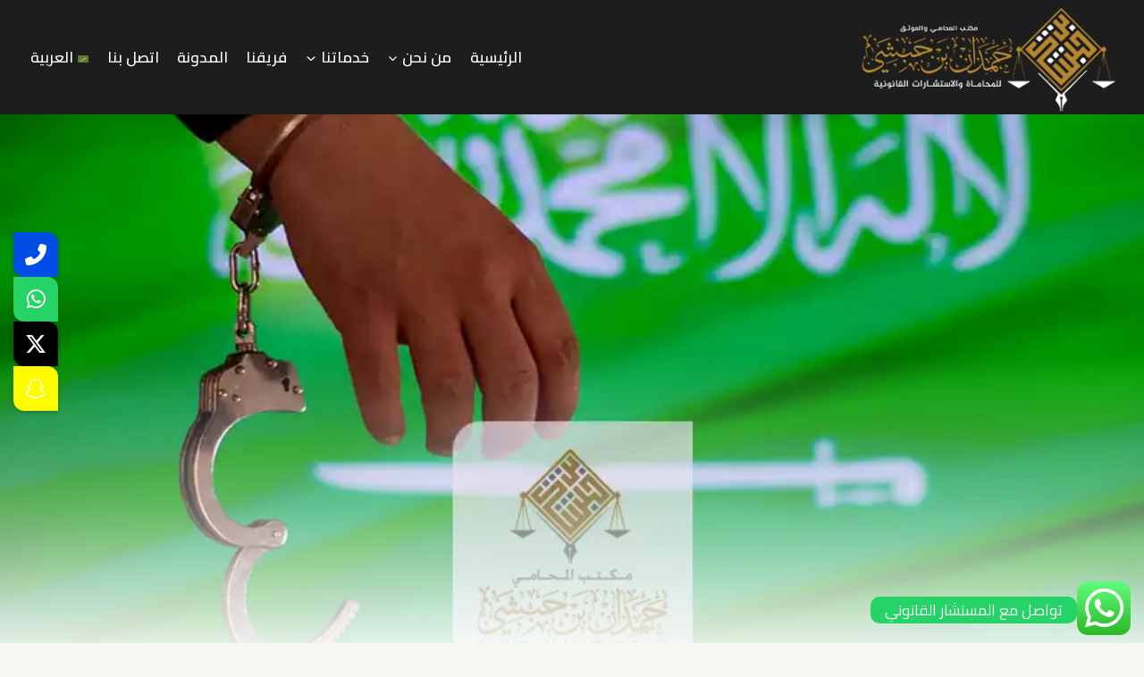

--- FILE ---
content_type: text/html; charset=UTF-8
request_url: https://binhabshi.com/conditions-for-filing-a-criminal-case-in-saudi-law/
body_size: 24926
content:
<!doctype html>
<html dir="rtl" lang="ar" class="no-js" itemtype="https://schema.org/Blog" itemscope>
<head>
	<meta charset="UTF-8">
	<meta name="viewport" content="width=device-width, initial-scale=1, minimum-scale=1">
	<meta name='robots' content='index, follow, max-image-preview:large, max-snippet:-1, max-video-preview:-1' />
<link rel="alternate" hreflang="ar" href="https://binhabshi.com/conditions-for-filing-a-criminal-case-in-saudi-law/" />
<link rel="alternate" hreflang="x-default" href="https://binhabshi.com/conditions-for-filing-a-criminal-case-in-saudi-law/" />

	<!-- This site is optimized with the Yoast SEO plugin v26.8 - https://yoast.com/product/yoast-seo-wordpress/ -->
	<title>شروط رفع الدعوى الجنائية في القانون السعودي - مكتب المحامي حمدان بن حبشي - أفضل مكتب محاماة في الدمام</title>
	<meta name="description" content="أهم شروط رفع الدعوى الجنائية في القانون السعودي شرح مفصل يوضح شروط الدعاوى العامة والخاصة بالمملكة ، التقادم في القانون الجنائي السعودي ." />
	<link rel="canonical" href="https://binhabshi.com/conditions-for-filing-a-criminal-case-in-saudi-law/" />
	<meta property="og:locale" content="ar_AR" />
	<meta property="og:type" content="article" />
	<meta property="og:title" content="شروط رفع الدعوى الجنائية في القانون السعودي - مكتب المحامي حمدان بن حبشي - أفضل مكتب محاماة في الدمام" />
	<meta property="og:description" content="أهم شروط رفع الدعوى الجنائية في القانون السعودي شرح مفصل يوضح شروط الدعاوى العامة والخاصة بالمملكة ، التقادم في القانون الجنائي السعودي ." />
	<meta property="og:url" content="https://binhabshi.com/conditions-for-filing-a-criminal-case-in-saudi-law/" />
	<meta property="og:site_name" content="مكتب المحامي حمدان بن حبشي - أفضل مكتب محاماة في الدمام" />
	<meta property="article:published_time" content="2024-06-17T20:49:31+00:00" />
	<meta property="article:modified_time" content="2024-08-22T23:38:17+00:00" />
	<meta property="og:image" content="https://binhabshi.com/wp-content/uploads/2024/06/Saudi-criminal-law.webp" />
	<meta property="og:image:width" content="850" />
	<meta property="og:image:height" content="500" />
	<meta property="og:image:type" content="image/webp" />
	<meta name="author" content="admin-rahaf" />
	<meta name="twitter:card" content="summary_large_image" />
	<meta name="twitter:label1" content="كُتب بواسطة" />
	<meta name="twitter:data1" content="admin-rahaf" />
	<meta name="twitter:label2" content="وقت القراءة المُقدّر" />
	<meta name="twitter:data2" content="5 دقائق" />
	<script type="application/ld+json" class="yoast-schema-graph">{"@context":"https://schema.org","@graph":[{"@type":"Article","@id":"https://binhabshi.com/conditions-for-filing-a-criminal-case-in-saudi-law/#article","isPartOf":{"@id":"https://binhabshi.com/conditions-for-filing-a-criminal-case-in-saudi-law/"},"author":{"name":"admin-rahaf","@id":"https://binhabshi.com/#/schema/person/99a8c8dd5c3d87f16cd29eb8679e5e41"},"headline":"شروط رفع الدعوى الجنائية في القانون السعودي","datePublished":"2024-06-17T20:49:31+00:00","dateModified":"2024-08-22T23:38:17+00:00","mainEntityOfPage":{"@id":"https://binhabshi.com/conditions-for-filing-a-criminal-case-in-saudi-law/"},"wordCount":2,"commentCount":0,"publisher":{"@id":"https://binhabshi.com/#organization"},"image":{"@id":"https://binhabshi.com/conditions-for-filing-a-criminal-case-in-saudi-law/#primaryimage"},"thumbnailUrl":"https://binhabshi.com/wp-content/uploads/2024/06/Saudi-criminal-law.webp","keywords":["أسباب الاباحة في القانون الجنائي السعودي","التقادم في القانون الجنائي السعودي","القانون الجنائي السعودي","محامي الخبر","محامي الدمام","محامي جنائي"],"articleSection":{"1":"محامي","2":"محامي الدمام","3":"محامين الدمام","4":"مكتب محاماة"},"inLanguage":"ar","potentialAction":[{"@type":"CommentAction","name":"Comment","target":["https://binhabshi.com/conditions-for-filing-a-criminal-case-in-saudi-law/#respond"]}]},{"@type":"WebPage","@id":"https://binhabshi.com/conditions-for-filing-a-criminal-case-in-saudi-law/","url":"https://binhabshi.com/conditions-for-filing-a-criminal-case-in-saudi-law/","name":"شروط رفع الدعوى الجنائية في القانون السعودي - مكتب المحامي حمدان بن حبشي - أفضل مكتب محاماة في الدمام","isPartOf":{"@id":"https://binhabshi.com/#website"},"primaryImageOfPage":{"@id":"https://binhabshi.com/conditions-for-filing-a-criminal-case-in-saudi-law/#primaryimage"},"image":{"@id":"https://binhabshi.com/conditions-for-filing-a-criminal-case-in-saudi-law/#primaryimage"},"thumbnailUrl":"https://binhabshi.com/wp-content/uploads/2024/06/Saudi-criminal-law.webp","datePublished":"2024-06-17T20:49:31+00:00","dateModified":"2024-08-22T23:38:17+00:00","description":"أهم شروط رفع الدعوى الجنائية في القانون السعودي شرح مفصل يوضح شروط الدعاوى العامة والخاصة بالمملكة ، التقادم في القانون الجنائي السعودي .","breadcrumb":{"@id":"https://binhabshi.com/conditions-for-filing-a-criminal-case-in-saudi-law/#breadcrumb"},"inLanguage":"ar","potentialAction":[{"@type":"ReadAction","target":["https://binhabshi.com/conditions-for-filing-a-criminal-case-in-saudi-law/"]}]},{"@type":"ImageObject","inLanguage":"ar","@id":"https://binhabshi.com/conditions-for-filing-a-criminal-case-in-saudi-law/#primaryimage","url":"https://binhabshi.com/wp-content/uploads/2024/06/Saudi-criminal-law.webp","contentUrl":"https://binhabshi.com/wp-content/uploads/2024/06/Saudi-criminal-law.webp","width":850,"height":500,"caption":"القانون الجنائي السعودي"},{"@type":"BreadcrumbList","@id":"https://binhabshi.com/conditions-for-filing-a-criminal-case-in-saudi-law/#breadcrumb","itemListElement":[{"@type":"ListItem","position":1,"name":"الرئيسية","item":"https://binhabshi.com/"},{"@type":"ListItem","position":2,"name":"المدونة","item":"https://binhabshi.com/blog/"},{"@type":"ListItem","position":3,"name":"شروط رفع الدعوى الجنائية في القانون السعودي"}]},{"@type":"WebSite","@id":"https://binhabshi.com/#website","url":"https://binhabshi.com/","name":"مكتب المحامي حمدان بن حبشي - أفضل مكتب محاماة في الدمام","description":"مكتب محاماة واستشارات قانونية في الدمام، أفضل مكتب معتمد للمحاماة","publisher":{"@id":"https://binhabshi.com/#organization"},"potentialAction":[{"@type":"SearchAction","target":{"@type":"EntryPoint","urlTemplate":"https://binhabshi.com/?s={search_term_string}"},"query-input":{"@type":"PropertyValueSpecification","valueRequired":true,"valueName":"search_term_string"}}],"inLanguage":"ar"},{"@type":"Organization","@id":"https://binhabshi.com/#organization","name":"مكتب المحامي حمدان بن حبشي - أفضل مكتب محاماة في الدمام","url":"https://binhabshi.com/","logo":{"@type":"ImageObject","inLanguage":"ar","@id":"https://binhabshi.com/#/schema/logo/image/","url":"https://binhabshi.com/wp-content/uploads/2023/12/eewwqqqqq.webp","contentUrl":"https://binhabshi.com/wp-content/uploads/2023/12/eewwqqqqq.webp","width":320,"height":136,"caption":"مكتب المحامي حمدان بن حبشي - أفضل مكتب محاماة في الدمام"},"image":{"@id":"https://binhabshi.com/#/schema/logo/image/"}},{"@type":"Person","@id":"https://binhabshi.com/#/schema/person/99a8c8dd5c3d87f16cd29eb8679e5e41","name":"admin-rahaf","image":{"@type":"ImageObject","inLanguage":"ar","@id":"https://binhabshi.com/#/schema/person/image/","url":"https://secure.gravatar.com/avatar/cd20fa495c9f21d88d54501d5842528c704430967ba0ce593bf09cdfa8d36658?s=96&d=mm&r=g","contentUrl":"https://secure.gravatar.com/avatar/cd20fa495c9f21d88d54501d5842528c704430967ba0ce593bf09cdfa8d36658?s=96&d=mm&r=g","caption":"admin-rahaf"},"sameAs":["https://binhabshi.com"],"url":"https://binhabshi.com/author/admin-rahaf/"}]}</script>
	<!-- / Yoast SEO plugin. -->


<link rel='dns-prefetch' href='//stats.wp.com' />
<link rel='dns-prefetch' href='//use.fontawesome.com' />
			<script>document.documentElement.classList.remove( 'no-js' );</script>
			<style id='wp-img-auto-sizes-contain-inline-css'>
img:is([sizes=auto i],[sizes^="auto," i]){contain-intrinsic-size:3000px 1500px}
/*# sourceURL=wp-img-auto-sizes-contain-inline-css */
</style>

<link rel='stylesheet' id='wp-block-library-rtl-css' href='https://binhabshi.com/wp-includes/css/dist/block-library/style-rtl.min.css?ver=6.9' media='all' />
<style id='wp-block-heading-inline-css'>
h1:where(.wp-block-heading).has-background,h2:where(.wp-block-heading).has-background,h3:where(.wp-block-heading).has-background,h4:where(.wp-block-heading).has-background,h5:where(.wp-block-heading).has-background,h6:where(.wp-block-heading).has-background{padding:1.25em 2.375em}h1.has-text-align-left[style*=writing-mode]:where([style*=vertical-lr]),h1.has-text-align-right[style*=writing-mode]:where([style*=vertical-rl]),h2.has-text-align-left[style*=writing-mode]:where([style*=vertical-lr]),h2.has-text-align-right[style*=writing-mode]:where([style*=vertical-rl]),h3.has-text-align-left[style*=writing-mode]:where([style*=vertical-lr]),h3.has-text-align-right[style*=writing-mode]:where([style*=vertical-rl]),h4.has-text-align-left[style*=writing-mode]:where([style*=vertical-lr]),h4.has-text-align-right[style*=writing-mode]:where([style*=vertical-rl]),h5.has-text-align-left[style*=writing-mode]:where([style*=vertical-lr]),h5.has-text-align-right[style*=writing-mode]:where([style*=vertical-rl]),h6.has-text-align-left[style*=writing-mode]:where([style*=vertical-lr]),h6.has-text-align-right[style*=writing-mode]:where([style*=vertical-rl]){rotate:180deg}
/*# sourceURL=https://binhabshi.com/wp-includes/blocks/heading/style.min.css */
</style>
<style id='wp-block-paragraph-inline-css'>
.is-small-text{font-size:.875em}.is-regular-text{font-size:1em}.is-large-text{font-size:2.25em}.is-larger-text{font-size:3em}.has-drop-cap:not(:focus):first-letter{float:right;font-size:8.4em;font-style:normal;font-weight:100;line-height:.68;margin:.05em 0 0 .1em;text-transform:uppercase}body.rtl .has-drop-cap:not(:focus):first-letter{float:none;margin-right:.1em}p.has-drop-cap.has-background{overflow:hidden}:root :where(p.has-background){padding:1.25em 2.375em}:where(p.has-text-color:not(.has-link-color)) a{color:inherit}p.has-text-align-left[style*="writing-mode:vertical-lr"],p.has-text-align-right[style*="writing-mode:vertical-rl"]{rotate:180deg}
/*# sourceURL=https://binhabshi.com/wp-includes/blocks/paragraph/style.min.css */
</style>
<style id='global-styles-inline-css'>
:root{--wp--preset--aspect-ratio--square: 1;--wp--preset--aspect-ratio--4-3: 4/3;--wp--preset--aspect-ratio--3-4: 3/4;--wp--preset--aspect-ratio--3-2: 3/2;--wp--preset--aspect-ratio--2-3: 2/3;--wp--preset--aspect-ratio--16-9: 16/9;--wp--preset--aspect-ratio--9-16: 9/16;--wp--preset--color--black: #000000;--wp--preset--color--cyan-bluish-gray: #abb8c3;--wp--preset--color--white: #ffffff;--wp--preset--color--pale-pink: #f78da7;--wp--preset--color--vivid-red: #cf2e2e;--wp--preset--color--luminous-vivid-orange: #ff6900;--wp--preset--color--luminous-vivid-amber: #fcb900;--wp--preset--color--light-green-cyan: #7bdcb5;--wp--preset--color--vivid-green-cyan: #00d084;--wp--preset--color--pale-cyan-blue: #8ed1fc;--wp--preset--color--vivid-cyan-blue: #0693e3;--wp--preset--color--vivid-purple: #9b51e0;--wp--preset--color--theme-palette-1: var(--global-palette1);--wp--preset--color--theme-palette-2: var(--global-palette2);--wp--preset--color--theme-palette-3: var(--global-palette3);--wp--preset--color--theme-palette-4: var(--global-palette4);--wp--preset--color--theme-palette-5: var(--global-palette5);--wp--preset--color--theme-palette-6: var(--global-palette6);--wp--preset--color--theme-palette-7: var(--global-palette7);--wp--preset--color--theme-palette-8: var(--global-palette8);--wp--preset--color--theme-palette-9: var(--global-palette9);--wp--preset--color--theme-palette-10: var(--global-palette10);--wp--preset--color--theme-palette-11: var(--global-palette11);--wp--preset--color--theme-palette-12: var(--global-palette12);--wp--preset--color--theme-palette-13: var(--global-palette13);--wp--preset--color--theme-palette-14: var(--global-palette14);--wp--preset--color--theme-palette-15: var(--global-palette15);--wp--preset--gradient--vivid-cyan-blue-to-vivid-purple: linear-gradient(135deg,rgb(6,147,227) 0%,rgb(155,81,224) 100%);--wp--preset--gradient--light-green-cyan-to-vivid-green-cyan: linear-gradient(135deg,rgb(122,220,180) 0%,rgb(0,208,130) 100%);--wp--preset--gradient--luminous-vivid-amber-to-luminous-vivid-orange: linear-gradient(135deg,rgb(252,185,0) 0%,rgb(255,105,0) 100%);--wp--preset--gradient--luminous-vivid-orange-to-vivid-red: linear-gradient(135deg,rgb(255,105,0) 0%,rgb(207,46,46) 100%);--wp--preset--gradient--very-light-gray-to-cyan-bluish-gray: linear-gradient(135deg,rgb(238,238,238) 0%,rgb(169,184,195) 100%);--wp--preset--gradient--cool-to-warm-spectrum: linear-gradient(135deg,rgb(74,234,220) 0%,rgb(151,120,209) 20%,rgb(207,42,186) 40%,rgb(238,44,130) 60%,rgb(251,105,98) 80%,rgb(254,248,76) 100%);--wp--preset--gradient--blush-light-purple: linear-gradient(135deg,rgb(255,206,236) 0%,rgb(152,150,240) 100%);--wp--preset--gradient--blush-bordeaux: linear-gradient(135deg,rgb(254,205,165) 0%,rgb(254,45,45) 50%,rgb(107,0,62) 100%);--wp--preset--gradient--luminous-dusk: linear-gradient(135deg,rgb(255,203,112) 0%,rgb(199,81,192) 50%,rgb(65,88,208) 100%);--wp--preset--gradient--pale-ocean: linear-gradient(135deg,rgb(255,245,203) 0%,rgb(182,227,212) 50%,rgb(51,167,181) 100%);--wp--preset--gradient--electric-grass: linear-gradient(135deg,rgb(202,248,128) 0%,rgb(113,206,126) 100%);--wp--preset--gradient--midnight: linear-gradient(135deg,rgb(2,3,129) 0%,rgb(40,116,252) 100%);--wp--preset--font-size--small: var(--global-font-size-small);--wp--preset--font-size--medium: var(--global-font-size-medium);--wp--preset--font-size--large: var(--global-font-size-large);--wp--preset--font-size--x-large: 42px;--wp--preset--font-size--larger: var(--global-font-size-larger);--wp--preset--font-size--xxlarge: var(--global-font-size-xxlarge);--wp--preset--spacing--20: 0.44rem;--wp--preset--spacing--30: 0.67rem;--wp--preset--spacing--40: 1rem;--wp--preset--spacing--50: 1.5rem;--wp--preset--spacing--60: 2.25rem;--wp--preset--spacing--70: 3.38rem;--wp--preset--spacing--80: 5.06rem;--wp--preset--shadow--natural: 6px 6px 9px rgba(0, 0, 0, 0.2);--wp--preset--shadow--deep: 12px 12px 50px rgba(0, 0, 0, 0.4);--wp--preset--shadow--sharp: 6px 6px 0px rgba(0, 0, 0, 0.2);--wp--preset--shadow--outlined: 6px 6px 0px -3px rgb(255, 255, 255), 6px 6px rgb(0, 0, 0);--wp--preset--shadow--crisp: 6px 6px 0px rgb(0, 0, 0);}:where(.is-layout-flex){gap: 0.5em;}:where(.is-layout-grid){gap: 0.5em;}body .is-layout-flex{display: flex;}.is-layout-flex{flex-wrap: wrap;align-items: center;}.is-layout-flex > :is(*, div){margin: 0;}body .is-layout-grid{display: grid;}.is-layout-grid > :is(*, div){margin: 0;}:where(.wp-block-columns.is-layout-flex){gap: 2em;}:where(.wp-block-columns.is-layout-grid){gap: 2em;}:where(.wp-block-post-template.is-layout-flex){gap: 1.25em;}:where(.wp-block-post-template.is-layout-grid){gap: 1.25em;}.has-black-color{color: var(--wp--preset--color--black) !important;}.has-cyan-bluish-gray-color{color: var(--wp--preset--color--cyan-bluish-gray) !important;}.has-white-color{color: var(--wp--preset--color--white) !important;}.has-pale-pink-color{color: var(--wp--preset--color--pale-pink) !important;}.has-vivid-red-color{color: var(--wp--preset--color--vivid-red) !important;}.has-luminous-vivid-orange-color{color: var(--wp--preset--color--luminous-vivid-orange) !important;}.has-luminous-vivid-amber-color{color: var(--wp--preset--color--luminous-vivid-amber) !important;}.has-light-green-cyan-color{color: var(--wp--preset--color--light-green-cyan) !important;}.has-vivid-green-cyan-color{color: var(--wp--preset--color--vivid-green-cyan) !important;}.has-pale-cyan-blue-color{color: var(--wp--preset--color--pale-cyan-blue) !important;}.has-vivid-cyan-blue-color{color: var(--wp--preset--color--vivid-cyan-blue) !important;}.has-vivid-purple-color{color: var(--wp--preset--color--vivid-purple) !important;}.has-black-background-color{background-color: var(--wp--preset--color--black) !important;}.has-cyan-bluish-gray-background-color{background-color: var(--wp--preset--color--cyan-bluish-gray) !important;}.has-white-background-color{background-color: var(--wp--preset--color--white) !important;}.has-pale-pink-background-color{background-color: var(--wp--preset--color--pale-pink) !important;}.has-vivid-red-background-color{background-color: var(--wp--preset--color--vivid-red) !important;}.has-luminous-vivid-orange-background-color{background-color: var(--wp--preset--color--luminous-vivid-orange) !important;}.has-luminous-vivid-amber-background-color{background-color: var(--wp--preset--color--luminous-vivid-amber) !important;}.has-light-green-cyan-background-color{background-color: var(--wp--preset--color--light-green-cyan) !important;}.has-vivid-green-cyan-background-color{background-color: var(--wp--preset--color--vivid-green-cyan) !important;}.has-pale-cyan-blue-background-color{background-color: var(--wp--preset--color--pale-cyan-blue) !important;}.has-vivid-cyan-blue-background-color{background-color: var(--wp--preset--color--vivid-cyan-blue) !important;}.has-vivid-purple-background-color{background-color: var(--wp--preset--color--vivid-purple) !important;}.has-black-border-color{border-color: var(--wp--preset--color--black) !important;}.has-cyan-bluish-gray-border-color{border-color: var(--wp--preset--color--cyan-bluish-gray) !important;}.has-white-border-color{border-color: var(--wp--preset--color--white) !important;}.has-pale-pink-border-color{border-color: var(--wp--preset--color--pale-pink) !important;}.has-vivid-red-border-color{border-color: var(--wp--preset--color--vivid-red) !important;}.has-luminous-vivid-orange-border-color{border-color: var(--wp--preset--color--luminous-vivid-orange) !important;}.has-luminous-vivid-amber-border-color{border-color: var(--wp--preset--color--luminous-vivid-amber) !important;}.has-light-green-cyan-border-color{border-color: var(--wp--preset--color--light-green-cyan) !important;}.has-vivid-green-cyan-border-color{border-color: var(--wp--preset--color--vivid-green-cyan) !important;}.has-pale-cyan-blue-border-color{border-color: var(--wp--preset--color--pale-cyan-blue) !important;}.has-vivid-cyan-blue-border-color{border-color: var(--wp--preset--color--vivid-cyan-blue) !important;}.has-vivid-purple-border-color{border-color: var(--wp--preset--color--vivid-purple) !important;}.has-vivid-cyan-blue-to-vivid-purple-gradient-background{background: var(--wp--preset--gradient--vivid-cyan-blue-to-vivid-purple) !important;}.has-light-green-cyan-to-vivid-green-cyan-gradient-background{background: var(--wp--preset--gradient--light-green-cyan-to-vivid-green-cyan) !important;}.has-luminous-vivid-amber-to-luminous-vivid-orange-gradient-background{background: var(--wp--preset--gradient--luminous-vivid-amber-to-luminous-vivid-orange) !important;}.has-luminous-vivid-orange-to-vivid-red-gradient-background{background: var(--wp--preset--gradient--luminous-vivid-orange-to-vivid-red) !important;}.has-very-light-gray-to-cyan-bluish-gray-gradient-background{background: var(--wp--preset--gradient--very-light-gray-to-cyan-bluish-gray) !important;}.has-cool-to-warm-spectrum-gradient-background{background: var(--wp--preset--gradient--cool-to-warm-spectrum) !important;}.has-blush-light-purple-gradient-background{background: var(--wp--preset--gradient--blush-light-purple) !important;}.has-blush-bordeaux-gradient-background{background: var(--wp--preset--gradient--blush-bordeaux) !important;}.has-luminous-dusk-gradient-background{background: var(--wp--preset--gradient--luminous-dusk) !important;}.has-pale-ocean-gradient-background{background: var(--wp--preset--gradient--pale-ocean) !important;}.has-electric-grass-gradient-background{background: var(--wp--preset--gradient--electric-grass) !important;}.has-midnight-gradient-background{background: var(--wp--preset--gradient--midnight) !important;}.has-small-font-size{font-size: var(--wp--preset--font-size--small) !important;}.has-medium-font-size{font-size: var(--wp--preset--font-size--medium) !important;}.has-large-font-size{font-size: var(--wp--preset--font-size--large) !important;}.has-x-large-font-size{font-size: var(--wp--preset--font-size--x-large) !important;}
/*# sourceURL=global-styles-inline-css */
</style>
<style id='core-block-supports-inline-css'>
.wp-elements-2c8ec3157ac33c9b6b476657a25672b3 a:where(:not(.wp-element-button)){color:var(--wp--preset--color--theme-palette-3);}.wp-elements-f579c645cef625d8ebdb5d8c89c15b9c a:where(:not(.wp-element-button)){color:var(--wp--preset--color--theme-palette-9);}.wp-elements-0921e41e370d23136cdcdfc48ce25311 a:where(:not(.wp-element-button)){color:var(--wp--preset--color--theme-palette-9);}.wp-elements-0bc1550d1b408d631e7a2a31c8e849b6 a:where(:not(.wp-element-button)){color:var(--wp--preset--color--theme-palette-9);}.wp-elements-4b879c048d1dfe293d6188a11d122080 a:where(:not(.wp-element-button)){color:var(--wp--preset--color--theme-palette-9);}.wp-elements-6697b186070e4ff3c147ca7db9517d4e a:where(:not(.wp-element-button)){color:var(--wp--preset--color--theme-palette-4);}.wp-elements-9a377e3931d25cb6e4928440286aa295 a:where(:not(.wp-element-button)){color:var(--wp--preset--color--theme-palette-9);}.wp-elements-17b4ef59c66bc5132a3566ec80a89da9 a:where(:not(.wp-element-button)){color:var(--wp--preset--color--theme-palette-9);}.wp-elements-9a7d7d59c00c224ebd583c888afd8e59 a:where(:not(.wp-element-button)){color:var(--wp--preset--color--theme-palette-9);}
/*# sourceURL=core-block-supports-inline-css */
</style>

<style id='classic-theme-styles-inline-css'>
/*! This file is auto-generated */
.wp-block-button__link{color:#fff;background-color:#32373c;border-radius:9999px;box-shadow:none;text-decoration:none;padding:calc(.667em + 2px) calc(1.333em + 2px);font-size:1.125em}.wp-block-file__button{background:#32373c;color:#fff;text-decoration:none}
/*# sourceURL=/wp-includes/css/classic-themes.min.css */
</style>
<link rel='stylesheet' id='wpml-blocks-css' href='https://binhabshi.com/wp-content/plugins/sitepress-multilingual-cms/dist/css/blocks/styles.css?ver=4.6.13' media='all' />
<link rel='stylesheet' id='contact-form-7-css' href='https://binhabshi.com/wp-content/plugins/contact-form-7/includes/css/styles.css?ver=6.1.4' media='all' />
<link rel='stylesheet' id='contact-form-7-rtl-css' href='https://binhabshi.com/wp-content/plugins/contact-form-7/includes/css/styles-rtl.css?ver=6.1.4' media='all' />
<link rel='stylesheet' id='wpsr_main_css-css' href='https://binhabshi.com/wp-content/plugins/wp-socializer/public/css/wpsr.min.css?ver=7.9' media='all' />
<link rel='stylesheet' id='wpsr_fa_icons-css' href='https://use.fontawesome.com/releases/v6.7.2/css/all.css?ver=7.9' media='all' />
<link rel='stylesheet' id='wpml-menu-item-0-css' href='https://binhabshi.com/wp-content/plugins/sitepress-multilingual-cms/templates/language-switchers/menu-item/style.min.css?ver=1' media='all' />
<link rel='stylesheet' id='kadence-global-css' href='https://binhabshi.com/wp-content/themes/kadence/assets/css/global.min.css?ver=1.4.3' media='all' />
<style id='kadence-global-inline-css'>
/* Kadence Base CSS */
:root{--global-palette1:#d6a954;--global-palette2:#cc9f49;--global-palette3:#1d1d1d;--global-palette4:#000000;--global-palette5:#000000;--global-palette6:#b4b4b4;--global-palette7:#efefdc;--global-palette8:#f6f6f2;--global-palette9:#ffffff;--global-palette10:oklch(from var(--global-palette1) calc(l + 0.10 * (1 - l)) calc(c * 1.00) calc(h + 180) / 100%);--global-palette11:#13612e;--global-palette12:#1159af;--global-palette13:#b82105;--global-palette14:#f7630c;--global-palette15:#f5a524;--global-palette9rgb:255, 255, 255;--global-palette-highlight:#000000;--global-palette-highlight-alt:var(--global-palette2);--global-palette-highlight-alt2:var(--global-palette9);--global-palette-btn-bg:var(--global-palette1);--global-palette-btn-bg-hover:var(--global-palette2);--global-palette-btn:var(--global-palette9);--global-palette-btn-hover:var(--global-palette9);--global-palette-btn-sec-bg:var(--global-palette7);--global-palette-btn-sec-bg-hover:var(--global-palette2);--global-palette-btn-sec:var(--global-palette3);--global-palette-btn-sec-hover:var(--global-palette9);--global-body-font-family:Cairo, sans-serif;--global-heading-font-family:Cairo, sans-serif;--global-primary-nav-font-family:inherit;--global-fallback-font:sans-serif;--global-display-fallback-font:sans-serif;--global-content-width:1290px;--global-content-wide-width:calc(1290px + 230px);--global-content-narrow-width:842px;--global-content-edge-padding:1.5rem;--global-content-boxed-padding:2rem;--global-calc-content-width:calc(1290px - var(--global-content-edge-padding) - var(--global-content-edge-padding) );--wp--style--global--content-size:var(--global-calc-content-width);}.wp-site-blocks{--global-vw:calc( 100vw - ( 0.5 * var(--scrollbar-offset)));}body{background:var(--global-palette8);}body, input, select, optgroup, textarea{font-style:normal;font-weight:normal;font-size:17px;line-height:1.8;font-family:var(--global-body-font-family);color:var(--global-palette4);}.content-bg, body.content-style-unboxed .site{background:var(--global-palette9);}h1,h2,h3,h4,h5,h6{font-family:var(--global-heading-font-family);}h1{font-style:normal;font-weight:normal;font-size:58px;line-height:1.6em;color:var(--global-palette3);}h2{font-style:normal;font-weight:normal;font-size:48px;line-height:1.6em;color:var(--global-palette3);}h3{font-style:normal;font-weight:normal;font-size:32px;line-height:1.6;color:var(--global-palette3);}h4{font-style:normal;font-weight:400;font-size:22px;line-height:1.6;color:var(--global-palette4);}h5{font-style:normal;font-weight:400;font-size:18px;line-height:1.5;color:var(--global-palette4);}h6{font-style:normal;font-weight:400;font-size:16px;line-height:1.5;color:var(--global-palette5);}.entry-hero h1{font-style:normal;font-size:65px;color:var(--global-palette8);}@media all and (max-width: 1024px){h1{font-size:60px;}.wp-site-blocks .entry-hero h1{font-size:40px;}}@media all and (max-width: 767px){h1{font-size:52px;}h2{font-size:45px;}}.entry-hero .kadence-breadcrumbs{max-width:1290px;}.site-container, .site-header-row-layout-contained, .site-footer-row-layout-contained, .entry-hero-layout-contained, .comments-area, .alignfull > .wp-block-cover__inner-container, .alignwide > .wp-block-cover__inner-container{max-width:var(--global-content-width);}.content-width-narrow .content-container.site-container, .content-width-narrow .hero-container.site-container{max-width:var(--global-content-narrow-width);}@media all and (min-width: 1520px){.wp-site-blocks .content-container  .alignwide{margin-left:-115px;margin-right:-115px;width:unset;max-width:unset;}}@media all and (min-width: 1102px){.content-width-narrow .wp-site-blocks .content-container .alignwide{margin-left:-130px;margin-right:-130px;width:unset;max-width:unset;}}.content-style-boxed .wp-site-blocks .entry-content .alignwide{margin-left:calc( -1 * var( --global-content-boxed-padding ) );margin-right:calc( -1 * var( --global-content-boxed-padding ) );}.content-area{margin-top:5rem;margin-bottom:5rem;}@media all and (max-width: 1024px){.content-area{margin-top:3rem;margin-bottom:3rem;}}@media all and (max-width: 767px){.content-area{margin-top:2rem;margin-bottom:2rem;}}@media all and (max-width: 1024px){:root{--global-content-boxed-padding:2rem;}}@media all and (max-width: 767px){:root{--global-content-boxed-padding:1.5rem;}}.entry-content-wrap{padding:2rem;}@media all and (max-width: 1024px){.entry-content-wrap{padding:2rem;}}@media all and (max-width: 767px){.entry-content-wrap{padding:1.5rem;}}.entry.single-entry{box-shadow:0px 15px 15px -10px rgba(0,0,0,0.05);}.entry.loop-entry{box-shadow:0px 15px 15px -10px rgba(0,0,0,0.05);}.loop-entry .entry-content-wrap{padding:2rem;}@media all and (max-width: 1024px){.loop-entry .entry-content-wrap{padding:2rem;}}@media all and (max-width: 767px){.loop-entry .entry-content-wrap{padding:1.5rem;}}button, .button, .wp-block-button__link, input[type="button"], input[type="reset"], input[type="submit"], .fl-button, .elementor-button-wrapper .elementor-button, .wc-block-components-checkout-place-order-button, .wc-block-cart__submit{box-shadow:0px 0px 0px -7px rgba(0,0,0,0);}button:hover, button:focus, button:active, .button:hover, .button:focus, .button:active, .wp-block-button__link:hover, .wp-block-button__link:focus, .wp-block-button__link:active, input[type="button"]:hover, input[type="button"]:focus, input[type="button"]:active, input[type="reset"]:hover, input[type="reset"]:focus, input[type="reset"]:active, input[type="submit"]:hover, input[type="submit"]:focus, input[type="submit"]:active, .elementor-button-wrapper .elementor-button:hover, .elementor-button-wrapper .elementor-button:focus, .elementor-button-wrapper .elementor-button:active, .wc-block-cart__submit:hover{box-shadow:0px 15px 25px -7px rgba(0,0,0,0.1);}.kb-button.kb-btn-global-outline.kb-btn-global-inherit{padding-top:calc(px - 2px);padding-right:calc(px - 2px);padding-bottom:calc(px - 2px);padding-left:calc(px - 2px);}@media all and (min-width: 1025px){.transparent-header .entry-hero .entry-hero-container-inner{padding-top:80px;}}@media all and (max-width: 1024px){.mobile-transparent-header .entry-hero .entry-hero-container-inner{padding-top:80px;}}@media all and (max-width: 767px){.mobile-transparent-header .entry-hero .entry-hero-container-inner{padding-top:120px;}}.wp-site-blocks .post-title h1{font-style:normal;font-size:40px;}@media all and (max-width: 1024px){.wp-site-blocks .post-title h1{font-size:40px;line-height:1.6;}}@media all and (max-width: 767px){.wp-site-blocks .post-title h1{font-size:24px;line-height:1.6;}}.post-hero-section .entry-hero-container-inner{background-image:url('https://binhabshi.com/wp-content/uploads/2023/10/bkg.webp');background-position:center;}.entry-hero.post-hero-section .entry-header{min-height:357px;}.loop-entry.type-post h2.entry-title{font-style:normal;font-weight:700;font-size:25px;line-height:1.302;font-family:var(--global-body-font-family, inherit);color:#bc841c;}@media all and (max-width: 1024px){.loop-entry.type-post h2.entry-title{font-size:30px;line-height:1.31;}}@media all and (max-width: 767px){.loop-entry.type-post h2.entry-title{font-size:24px;line-height:1.4;}}
/* Kadence Header CSS */
@media all and (max-width: 1024px){.mobile-transparent-header #masthead{position:absolute;left:0px;right:0px;z-index:100;}.kadence-scrollbar-fixer.mobile-transparent-header #masthead{right:var(--scrollbar-offset,0);}.mobile-transparent-header #masthead, .mobile-transparent-header .site-top-header-wrap .site-header-row-container-inner, .mobile-transparent-header .site-main-header-wrap .site-header-row-container-inner, .mobile-transparent-header .site-bottom-header-wrap .site-header-row-container-inner{background:transparent;}.site-header-row-tablet-layout-fullwidth, .site-header-row-tablet-layout-standard{padding:0px;}}@media all and (min-width: 1025px){.transparent-header #masthead{position:absolute;left:0px;right:0px;z-index:100;}.transparent-header.kadence-scrollbar-fixer #masthead{right:var(--scrollbar-offset,0);}.transparent-header #masthead, .transparent-header .site-top-header-wrap .site-header-row-container-inner, .transparent-header .site-main-header-wrap .site-header-row-container-inner, .transparent-header .site-bottom-header-wrap .site-header-row-container-inner{background:transparent;}}.site-branding a.brand img{max-width:300px;}.site-branding a.brand img.svg-logo-image{width:300px;}@media all and (max-width: 1024px){.site-branding a.brand img{max-width:280px;}.site-branding a.brand img.svg-logo-image{width:280px;}}@media all and (max-width: 767px){.site-branding a.brand img{max-width:200px;}.site-branding a.brand img.svg-logo-image{width:200px;}}.site-branding{padding:0px 0px 0px 0px;}.site-branding .site-title{font-style:normal;font-weight:700;font-size:26px;line-height:1.2;color:var(--global-palette9);}@media all and (max-width: 767px){.site-branding .site-title{font-size:17px;line-height:1;}}#masthead, #masthead .kadence-sticky-header.item-is-fixed:not(.item-at-start):not(.site-header-row-container):not(.site-main-header-wrap), #masthead .kadence-sticky-header.item-is-fixed:not(.item-at-start) > .site-header-row-container-inner{background:var(--global-palette4);}.site-main-header-inner-wrap{min-height:80px;}@media all and (max-width: 767px){.site-main-header-inner-wrap{min-height:120px;}}.transparent-header #masthead .site-main-header-wrap .site-header-row-container-inner{background:#1d1d1d;}.transparent-header #wrapper #masthead{background:rgba(255,255,255,0.08);}.transparent-header #main-header .site-title, .transparent-header #main-header .site-branding .site-description, .mobile-transparent-header #mobile-header .site-branding .site-title, .mobile-transparent-header #mobile-header .site-branding .site-description{color:#ffffff;}.transparent-header .header-navigation .header-menu-container > ul > li.menu-item > a{color:#ffffff;}.mobile-transparent-header .mobile-toggle-open-container .menu-toggle-open, .transparent-header .search-toggle-open-container .search-toggle-open{color:#ffffff;}.transparent-header .header-navigation .header-menu-container > ul > li.menu-item > a:hover{color:var(--global-palette1);}.mobile-transparent-header .mobile-toggle-open-container .menu-toggle-open:hover, .transparent-header .mobile-toggle-open-container .menu-toggle-open:focus, .transparent-header .search-toggle-open-container .search-toggle-open:hover, .transparent-header .search-toggle-open-container .search-toggle-open:focus{color:var(--global-palette1);}.transparent-header .header-navigation .header-menu-container > ul > li.menu-item.current-menu-item > a, .transparent-header .header-menu-container > ul > li.menu-item.current_page_item > a{color:var(--global-palette1);}.header-navigation[class*="header-navigation-style-underline"] .header-menu-container.primary-menu-container>ul>li>a:after{width:calc( 100% - 1.2em);}.main-navigation .primary-menu-container > ul > li.menu-item > a{padding-left:calc(1.2em / 2);padding-right:calc(1.2em / 2);padding-top:0.61em;padding-bottom:0.61em;color:var(--global-palette5);}.main-navigation .primary-menu-container > ul > li.menu-item .dropdown-nav-special-toggle{right:calc(1.2em / 2);}.main-navigation .primary-menu-container > ul li.menu-item > a{font-style:normal;font-weight:600;}.main-navigation .primary-menu-container > ul > li.menu-item > a:hover{color:var(--global-palette-highlight);}.main-navigation .primary-menu-container > ul > li.menu-item.current-menu-item > a{color:var(--global-palette3);}.header-navigation .header-menu-container ul ul.sub-menu, .header-navigation .header-menu-container ul ul.submenu{background:var(--global-palette3);box-shadow:0px 2px 13px 0px rgba(0,0,0,0.1);}.header-navigation .header-menu-container ul ul li.menu-item, .header-menu-container ul.menu > li.kadence-menu-mega-enabled > ul > li.menu-item > a{border-bottom:1px solid rgba(255,255,255,0.1);border-radius:0px 0px 0px 0px;}.header-navigation .header-menu-container ul ul li.menu-item > a{width:200px;padding-top:1em;padding-bottom:1em;color:var(--global-palette8);font-style:normal;font-size:14px;}.header-navigation .header-menu-container ul ul li.menu-item > a:hover{color:var(--global-palette9);background:var(--global-palette4);border-radius:0px 0px 0px 0px;}.header-navigation .header-menu-container ul ul li.menu-item.current-menu-item > a{color:var(--global-palette9);background:var(--global-palette4);border-radius:0px 0px 0px 0px;}.mobile-toggle-open-container .menu-toggle-open, .mobile-toggle-open-container .menu-toggle-open:focus{background:var(--global-palette4);color:var(--global-palette4);padding:0.4em 0.6em 0.4em 0.6em;font-size:14px;}.mobile-toggle-open-container .menu-toggle-open.menu-toggle-style-bordered{border:1px solid currentColor;}.mobile-toggle-open-container .menu-toggle-open .menu-toggle-icon{font-size:26px;}.mobile-toggle-open-container .menu-toggle-open:hover, .mobile-toggle-open-container .menu-toggle-open:focus-visible{color:var(--global-palette-highlight);}.mobile-navigation ul li{font-size:14px;}.mobile-navigation ul li a{padding-top:1em;padding-bottom:1em;}.mobile-navigation ul li > a, .mobile-navigation ul li.menu-item-has-children > .drawer-nav-drop-wrap{color:var(--global-palette8);}.mobile-navigation ul li.current-menu-item > a, .mobile-navigation ul li.current-menu-item.menu-item-has-children > .drawer-nav-drop-wrap{color:var(--global-palette-highlight);}.mobile-navigation ul li.menu-item-has-children .drawer-nav-drop-wrap, .mobile-navigation ul li:not(.menu-item-has-children) a{border-bottom:1px solid rgba(255,255,255,0.1);}.mobile-navigation:not(.drawer-navigation-parent-toggle-true) ul li.menu-item-has-children .drawer-nav-drop-wrap button{border-left:1px solid rgba(255,255,255,0.1);}#mobile-drawer .drawer-inner, #mobile-drawer.popup-drawer-layout-fullwidth.popup-drawer-animation-slice .pop-portion-bg, #mobile-drawer.popup-drawer-layout-fullwidth.popup-drawer-animation-slice.pop-animated.show-drawer .drawer-inner{background:var(--global-palette3);}#mobile-drawer .drawer-header .drawer-toggle{padding:0.6em 0.15em 0.6em 0.15em;font-size:24px;}
/* Kadence Footer CSS */
#colophon{background:var(--global-palette4);}.site-top-footer-wrap .site-footer-row-container-inner{font-style:normal;font-weight:400;font-size:15px;color:var(--global-palette8);border-bottom:1px solid #535353;}.site-footer .site-top-footer-wrap a:not(.button):not(.wp-block-button__link):not(.wp-element-button){color:var(--global-palette8);}.site-footer .site-top-footer-wrap a:not(.button):not(.wp-block-button__link):not(.wp-element-button):hover{color:var(--global-palette1);}.site-top-footer-inner-wrap{padding-top:90px;padding-bottom:40px;grid-column-gap:80px;grid-row-gap:80px;}.site-top-footer-inner-wrap .widget{margin-bottom:20px;}.site-top-footer-inner-wrap .widget-area .widget-title{font-style:normal;font-weight:400;font-size:20px;line-height:1.401;text-transform:capitalize;color:var(--global-palette8);}.site-top-footer-inner-wrap .site-footer-section:not(:last-child):after{right:calc(-80px / 2);}@media all and (max-width: 767px){.site-top-footer-inner-wrap{padding-top:28px;padding-bottom:36px;grid-column-gap:15px;grid-row-gap:15px;}.site-top-footer-inner-wrap .site-footer-section:not(:last-child):after{right:calc(-15px / 2);}}.site-bottom-footer-wrap .site-footer-row-container-inner{background:linear-gradient(180deg,var(--global-palette4,#404040) 0%,rgb(50,50,50) 54%,var(--global-palette3,#1d1d1d) 100%);}.site-footer .site-bottom-footer-wrap a:where(:not(.button):not(.wp-block-button__link):not(.wp-element-button)){color:var(--global-palette9);}.site-bottom-footer-inner-wrap{padding-top:25px;padding-bottom:20px;grid-column-gap:30px;}.site-bottom-footer-inner-wrap .widget{margin-bottom:30px;}.site-bottom-footer-inner-wrap .site-footer-section:not(:last-child):after{right:calc(-30px / 2);}#colophon .footer-html{font-style:normal;font-size:14px;color:var(--global-palette9);}
/*# sourceURL=kadence-global-inline-css */
</style>
<link rel='stylesheet' id='kadence-rtl-css' href='https://binhabshi.com/wp-content/themes/kadence/assets/css/rtl.min.css?ver=1.4.3' media='all' />
<link rel='stylesheet' id='kadence-header-css' href='https://binhabshi.com/wp-content/themes/kadence/assets/css/header.min.css?ver=1.4.3' media='all' />
<link rel='stylesheet' id='kadence-content-css' href='https://binhabshi.com/wp-content/themes/kadence/assets/css/content.min.css?ver=1.4.3' media='all' />
<link rel='stylesheet' id='kadence-related-posts-css' href='https://binhabshi.com/wp-content/themes/kadence/assets/css/related-posts.min.css?ver=1.4.3' media='all' />
<link rel='stylesheet' id='kad-splide-css' href='https://binhabshi.com/wp-content/themes/kadence/assets/css/kadence-splide.min.css?ver=1.4.3' media='all' />
<link rel='stylesheet' id='kadence-footer-css' href='https://binhabshi.com/wp-content/themes/kadence/assets/css/footer.min.css?ver=1.4.3' media='all' />
<link rel='stylesheet' id='kadence-blocks-image-css' href='https://binhabshi.com/wp-content/plugins/kadence-blocks/dist/style-blocks-image.css?ver=3.6.1' media='all' />
<link rel='stylesheet' id='kadence-blocks-iconlist-css' href='https://binhabshi.com/wp-content/plugins/kadence-blocks/dist/style-blocks-iconlist.css?ver=3.6.1' media='all' />
<style id='kadence-blocks-global-variables-inline-css'>
:root {--global-kb-font-size-sm:clamp(0.8rem, 0.73rem + 0.217vw, 0.9rem);--global-kb-font-size-md:clamp(1.1rem, 0.995rem + 0.326vw, 1.25rem);--global-kb-font-size-lg:clamp(1.75rem, 1.576rem + 0.543vw, 2rem);--global-kb-font-size-xl:clamp(2.25rem, 1.728rem + 1.63vw, 3rem);--global-kb-font-size-xxl:clamp(2.5rem, 1.456rem + 3.26vw, 4rem);--global-kb-font-size-xxxl:clamp(2.75rem, 0.489rem + 7.065vw, 6rem);}
/*# sourceURL=kadence-blocks-global-variables-inline-css */
</style>
<style id='kadence_blocks_css-inline-css'>
.kb-image2839_2f6c2c-f4 .kb-image-has-overlay:after{opacity:0.3;}.wp-block-kadence-iconlist.kt-svg-icon-list-items2839_42ce8d-fd:not(.this-stops-third-party-issues){margin-bottom:var(--global-kb-spacing-sm, 1.5rem);}.wp-block-kadence-iconlist.kt-svg-icon-list-items2839_42ce8d-fd ul.kt-svg-icon-list{grid-row-gap:5px;}.wp-block-kadence-iconlist.kt-svg-icon-list-items2839_42ce8d-fd ul.kt-svg-icon-list .wp-block-kadence-listitem a{color:#ff2300;}.kt-svg-icon-list-item-2839_fbb3b3-1d .kt-svg-icon-list-text mark.kt-highlight{background-color:unset;color:#f76a0c;-webkit-box-decoration-break:clone;box-decoration-break:clone;}.kt-svg-icon-list-item-2839_ecb91c-b0 .kt-svg-icon-list-text mark.kt-highlight{background-color:unset;color:#f76a0c;-webkit-box-decoration-break:clone;box-decoration-break:clone;}.kt-svg-icon-list-item-2839_86aaf0-dd .kt-svg-icon-list-text mark.kt-highlight{background-color:unset;color:#f76a0c;-webkit-box-decoration-break:clone;box-decoration-break:clone;}.wp-block-kadence-iconlist.kt-svg-icon-list-items2839_f1df04-dc:not(.this-stops-third-party-issues){margin-bottom:var(--global-kb-spacing-sm, 1.5rem);}.wp-block-kadence-iconlist.kt-svg-icon-list-items2839_f1df04-dc ul.kt-svg-icon-list{grid-row-gap:5px;}.kt-svg-icon-list-item-2839_3e4ef6-5c .kt-svg-icon-list-text mark.kt-highlight{background-color:unset;color:#f76a0c;-webkit-box-decoration-break:clone;box-decoration-break:clone;}.kt-svg-icon-list-item-2839_dca7a6-e9 .kt-svg-icon-list-text mark.kt-highlight{background-color:unset;color:#f76a0c;-webkit-box-decoration-break:clone;box-decoration-break:clone;}.kt-svg-icon-list-item-2839_c22d00-15 .kt-svg-icon-list-text mark.kt-highlight{background-color:unset;color:#f76a0c;-webkit-box-decoration-break:clone;box-decoration-break:clone;}
/*# sourceURL=kadence_blocks_css-inline-css */
</style>
<script id="wpml-cookie-js-extra">
var wpml_cookies = {"wp-wpml_current_language":{"value":"ar","expires":1,"path":"/"}};
var wpml_cookies = {"wp-wpml_current_language":{"value":"ar","expires":1,"path":"/"}};
//# sourceURL=wpml-cookie-js-extra
</script>
<script src="https://binhabshi.com/wp-content/plugins/sitepress-multilingual-cms/res/js/cookies/language-cookie.js?ver=4.6.13" id="wpml-cookie-js" defer data-wp-strategy="defer"></script>
<meta name="generator" content="WPML ver:4.6.13 stt:5,1;" />
<!-- Google Tag Manager -->
<script>(function(w,d,s,l,i){w[l]=w[l]||[];w[l].push({'gtm.start':
new Date().getTime(),event:'gtm.js'});var f=d.getElementsByTagName(s)[0],
j=d.createElement(s),dl=l!='dataLayer'?'&l='+l:'';j.async=true;j.src=
'https://www.googletagmanager.com/gtm.js?id='+i+dl;f.parentNode.insertBefore(j,f);
})(window,document,'script','dataLayer','GTM-578TBH23');</script>
<!-- End Google Tag Manager -->	<style>img#wpstats{display:none}</style>
		<style>.recentcomments a{display:inline !important;padding:0 !important;margin:0 !important;}</style><meta name="redi-version" content="1.2.7" /><!-- Google Tag Manager -->
<script>(function(w,d,s,l,i){w[l]=w[l]||[];w[l].push({'gtm.start':
new Date().getTime(),event:'gtm.js'});var f=d.getElementsByTagName(s)[0],
j=d.createElement(s),dl=l!='dataLayer'?'&l='+l:'';j.async=true;j.src=
'https://www.googletagmanager.com/gtm.js?id='+i+dl;f.parentNode.insertBefore(j,f);
})(window,document,'script','dataLayer','GTM-57X4XNQL');</script>
<!-- End Google Tag Manager -->


<link rel='preload' href='https://binhabshi.com/wp-content/uploads/2023/10/Layer-1.webp'>
<link rel='stylesheet' id='kadence-fonts-gfonts-css' href='https://fonts.googleapis.com/css?family=Cairo:regular,700,600&#038;subset=arabic&#038;display=swap' media='all' />
<link rel="icon" href="https://binhabshi.com/wp-content/uploads/2023/10/cropped-fav-32x32.webp" sizes="32x32" />
<link rel="icon" href="https://binhabshi.com/wp-content/uploads/2023/10/cropped-fav-192x192.webp" sizes="192x192" />
<link rel="apple-touch-icon" href="https://binhabshi.com/wp-content/uploads/2023/10/cropped-fav-180x180.webp" />
<meta name="msapplication-TileImage" content="https://binhabshi.com/wp-content/uploads/2023/10/cropped-fav-270x270.webp" />
		<style id="wp-custom-css">
			.text-justify
{
	text-align:justify;
}
.wp-block-kadence-iconlist ul.kt-svg-icon-list {
    text-align: justify;
}		</style>
		</head>

<body class="rtl wp-singular post-template-default single single-post postid-2839 single-format-standard wp-custom-logo wp-embed-responsive wp-theme-kadence footer-on-bottom hide-focus-outline link-style-standard content-title-style-normal content-width-narrow content-style-unboxed content-vertical-padding-hide transparent-header mobile-transparent-header">
<!-- Google Tag Manager (noscript) -->
<noscript><iframe src="https://www.googletagmanager.com/ns.html?id=GTM-578TBH23"
height="0" width="0" style="display:none;visibility:hidden"></iframe></noscript>
<!-- End Google Tag Manager (noscript) --><!-- Google Tag Manager (noscript) -->
<noscript><iframe src="https://www.googletagmanager.com/ns.html?id=GTM-57X4XNQL"
height="0" width="0" style="display:none;visibility:hidden"></iframe></noscript>
<!-- End Google Tag Manager (noscript) --><div id="wrapper" class="site wp-site-blocks">
			<a class="skip-link screen-reader-text scroll-ignore" href="#main">التجاوز إلى المحتوى</a>
		<header id="masthead" class="site-header" role="banner" itemtype="https://schema.org/WPHeader" itemscope>
	<div id="main-header" class="site-header-wrap">
		<div class="site-header-inner-wrap">
			<div class="site-header-upper-wrap">
				<div class="site-header-upper-inner-wrap">
					<div class="site-main-header-wrap site-header-row-container site-header-focus-item site-header-row-layout-standard" data-section="kadence_customizer_header_main">
	<div class="site-header-row-container-inner">
				<div class="site-container">
			<div class="site-main-header-inner-wrap site-header-row site-header-row-has-sides site-header-row-no-center">
									<div class="site-header-main-section-left site-header-section site-header-section-left">
						<div class="site-header-item site-header-focus-item" data-section="title_tagline">
	<div class="site-branding branding-layout-standard site-brand-logo-only"><a class="brand has-logo-image" href="https://binhabshi.com/" rel="home"><img width="320" height="136" src="https://binhabshi.com/wp-content/uploads/2023/12/eewwqqqqq.webp" class="custom-logo" alt="مكتب المحامي حمدان بن حبشي &#8211; أفضل مكتب محاماة في الدمام" decoding="async" srcset="https://binhabshi.com/wp-content/uploads/2023/12/eewwqqqqq.webp 320w, https://binhabshi.com/wp-content/uploads/2023/12/eewwqqqqq-300x128.webp 300w" sizes="(max-width: 320px) 100vw, 320px" /></a></div></div><!-- data-section="title_tagline" -->
					</div>
																	<div class="site-header-main-section-right site-header-section site-header-section-right">
						<div class="site-header-item site-header-focus-item site-header-item-main-navigation header-navigation-layout-stretch-false header-navigation-layout-fill-stretch-false" data-section="kadence_customizer_primary_navigation">
		<nav id="site-navigation" class="main-navigation header-navigation hover-to-open nav--toggle-sub header-navigation-style-underline header-navigation-dropdown-animation-none" role="navigation" aria-label="رئيسي">
			<div class="primary-menu-container header-menu-container">
	<ul id="primary-menu" class="menu"><li id="menu-item-1396" class="menu-item menu-item-type-post_type menu-item-object-page menu-item-home menu-item-1396"><a href="https://binhabshi.com/">الرئيسية</a></li>
<li id="menu-item-1398" class="menu-item menu-item-type-post_type menu-item-object-page menu-item-has-children menu-item-1398"><a href="https://binhabshi.com/about/"><span class="nav-drop-title-wrap">من نحن<span class="dropdown-nav-toggle"><span class="kadence-svg-iconset svg-baseline"><svg aria-hidden="true" class="kadence-svg-icon kadence-arrow-down-svg" fill="currentColor" version="1.1" xmlns="http://www.w3.org/2000/svg" width="24" height="24" viewBox="0 0 24 24"><title>توسيع</title><path d="M5.293 9.707l6 6c0.391 0.391 1.024 0.391 1.414 0l6-6c0.391-0.391 0.391-1.024 0-1.414s-1.024-0.391-1.414 0l-5.293 5.293-5.293-5.293c-0.391-0.391-1.024-0.391-1.414 0s-0.391 1.024 0 1.414z"></path>
				</svg></span></span></span></a>
<ul class="sub-menu">
	<li id="menu-item-1863" class="menu-item menu-item-type-post_type menu-item-object-page menu-item-1863"><a href="https://binhabshi.com/our-goals/">أهدافنا</a></li>
	<li id="menu-item-1865" class="menu-item menu-item-type-post_type menu-item-object-page menu-item-1865"><a href="https://binhabshi.com/our-mission/">رسالتنا</a></li>
	<li id="menu-item-1864" class="menu-item menu-item-type-post_type menu-item-object-page menu-item-1864"><a href="https://binhabshi.com/our-values/">قيمنا</a></li>
</ul>
</li>
<li id="menu-item-1926" class="menu-item menu-item-type-post_type menu-item-object-page menu-item-has-children menu-item-1926"><a href="https://binhabshi.com/servess/"><span class="nav-drop-title-wrap">خدماتنا<span class="dropdown-nav-toggle"><span class="kadence-svg-iconset svg-baseline"><svg aria-hidden="true" class="kadence-svg-icon kadence-arrow-down-svg" fill="currentColor" version="1.1" xmlns="http://www.w3.org/2000/svg" width="24" height="24" viewBox="0 0 24 24"><title>توسيع</title><path d="M5.293 9.707l6 6c0.391 0.391 1.024 0.391 1.414 0l6-6c0.391-0.391 0.391-1.024 0-1.414s-1.024-0.391-1.414 0l-5.293 5.293-5.293-5.293c-0.391-0.391-1.024-0.391-1.414 0s-0.391 1.024 0 1.414z"></path>
				</svg></span></span></span></a>
<ul class="sub-menu">
	<li id="menu-item-1927" class="menu-item menu-item-type-post_type menu-item-object-page menu-item-1927"><a href="https://binhabshi.com/personal-status/">الأحوال الشخصية</a></li>
	<li id="menu-item-1928" class="menu-item menu-item-type-post_type menu-item-object-page menu-item-1928"><a href="https://binhabshi.com/foreign-investment/">الاستثمار الأجنبي</a></li>
	<li id="menu-item-1929" class="menu-item menu-item-type-post_type menu-item-object-page menu-item-1929"><a href="https://binhabshi.com/consultations-and-studies/">الاستشارات و الدراسات</a></li>
	<li id="menu-item-1930" class="menu-item menu-item-type-post_type menu-item-object-page menu-item-1930"><a href="https://binhabshi.com/tahkeem/">التحكيم</a></li>
	<li id="menu-item-1931" class="menu-item menu-item-type-post_type menu-item-object-page menu-item-1931"><a href="https://binhabshi.com/alrafe-w-alqadi/">الترافع و التقاضي</a></li>
	<li id="menu-item-1932" class="menu-item menu-item-type-post_type menu-item-object-page menu-item-1932"><a href="https://binhabshi.com/estates-and-wills/">التركات و الوصايا</a></li>
	<li id="menu-item-1933" class="menu-item menu-item-type-post_type menu-item-object-page menu-item-1933"><a href="https://binhabshi.com/zakat-and-taxes/">الزكاة و الضرائب</a></li>
	<li id="menu-item-1934" class="menu-item menu-item-type-post_type menu-item-object-page menu-item-1934"><a href="https://binhabshi.com/contracts-and-agreements/">العقود و الاتفاقيات</a></li>
	<li id="menu-item-1935" class="menu-item menu-item-type-post_type menu-item-object-page menu-item-1935"><a href="https://binhabshi.com/work-and-employment/">العمل والتوظيف</a></li>
	<li id="menu-item-1936" class="menu-item menu-item-type-post_type menu-item-object-page menu-item-1936"><a href="https://binhabshi.com/real-estate-issues/">القضايا العقارية</a></li>
	<li id="menu-item-1937" class="menu-item menu-item-type-post_type menu-item-object-page menu-item-1937"><a href="https://binhabshi.com/intellectual-property/">الملكية الفكرية</a></li>
	<li id="menu-item-1938" class="menu-item menu-item-type-post_type menu-item-object-page menu-item-1938"><a href="https://binhabshi.com/insurance-disputes/">المنازعات التأمينية</a></li>
	<li id="menu-item-1939" class="menu-item menu-item-type-post_type menu-item-object-page menu-item-1939"><a href="https://binhabshi.com/data-protection/">حماية البيانات</a></li>
	<li id="menu-item-1940" class="menu-item menu-item-type-post_type menu-item-object-page menu-item-1940"><a href="https://binhabshi.com/documentation-services/">خدمات التوثيق</a></li>
	<li id="menu-item-1941" class="menu-item menu-item-type-post_type menu-item-object-page menu-item-1941"><a href="https://binhabshi.com/business-and-corporate-sector/">قطاع الأعمال</a></li>
</ul>
</li>
<li id="menu-item-1399" class="menu-item menu-item-type-post_type menu-item-object-page menu-item-1399"><a href="https://binhabshi.com/work-team/">فريقنا</a></li>
<li id="menu-item-2554" class="menu-item menu-item-type-post_type menu-item-object-page current_page_parent menu-item-2554"><a href="https://binhabshi.com/blog/">المدونة</a></li>
<li id="menu-item-1400" class="menu-item menu-item-type-post_type menu-item-object-page menu-item-1400"><a href="https://binhabshi.com/contact/">اتصل بنا</a></li>
<li id="menu-item-wpml-ls-4-ar" class="menu-item wpml-ls-slot-4 wpml-ls-item wpml-ls-item-ar wpml-ls-current-language wpml-ls-menu-item wpml-ls-first-item wpml-ls-last-item menu-item-type-wpml_ls_menu_item menu-item-object-wpml_ls_menu_item menu-item-wpml-ls-4-ar"><a href="https://binhabshi.com/conditions-for-filing-a-criminal-case-in-saudi-law/" title="العربية"><img
            class="wpml-ls-flag"
            src="https://binhabshi.com/wp-content/plugins/sitepress-multilingual-cms/res/flags/ar.svg"
            alt=""
            width=12
            height=12
    /><span class="wpml-ls-native" lang="ar">العربية</span></a></li>
</ul>		</div>
	</nav><!-- #site-navigation -->
	</div><!-- data-section="primary_navigation" -->
					</div>
							</div>
		</div>
	</div>
</div>
				</div>
			</div>
					</div>
	</div>
	
<div id="mobile-header" class="site-mobile-header-wrap">
	<div class="site-header-inner-wrap">
		<div class="site-header-upper-wrap">
			<div class="site-header-upper-inner-wrap">
			<div class="site-main-header-wrap site-header-focus-item site-header-row-layout-standard site-header-row-tablet-layout-default site-header-row-mobile-layout-default ">
	<div class="site-header-row-container-inner">
		<div class="site-container">
			<div class="site-main-header-inner-wrap site-header-row site-header-row-has-sides site-header-row-no-center">
									<div class="site-header-main-section-left site-header-section site-header-section-left">
						<div class="site-header-item site-header-focus-item" data-section="title_tagline">
	<div class="site-branding mobile-site-branding branding-layout-standard branding-tablet-layout-standard branding-mobile-layout-standard"><a class="brand has-logo-image" href="https://binhabshi.com/" rel="home"><img width="320" height="136" src="https://binhabshi.com/wp-content/uploads/2023/12/eewwqqqqq.webp" class="custom-logo" alt="مكتب المحامي حمدان بن حبشي &#8211; أفضل مكتب محاماة في الدمام" decoding="async" srcset="https://binhabshi.com/wp-content/uploads/2023/12/eewwqqqqq.webp 320w, https://binhabshi.com/wp-content/uploads/2023/12/eewwqqqqq-300x128.webp 300w" sizes="(max-width: 320px) 100vw, 320px" /><div class="site-title-wrap"><div class="site-title vs-sm-false">مكتب المحامي حمدان بن حبشي - أفضل مكتب محاماة في الدمام</div></div></a></div></div><!-- data-section="title_tagline" -->
					</div>
																	<div class="site-header-main-section-right site-header-section site-header-section-right">
						<div class="site-header-item site-header-focus-item site-header-item-navgation-popup-toggle" data-section="kadence_customizer_mobile_trigger">
		<div class="mobile-toggle-open-container">
						<button id="mobile-toggle" class="menu-toggle-open drawer-toggle menu-toggle-style-default" aria-label="فتح القائمة" data-toggle-target="#mobile-drawer" data-toggle-body-class="showing-popup-drawer-from-right" aria-expanded="false" data-set-focus=".menu-toggle-close"
					>
						<span class="menu-toggle-icon"><span class="kadence-svg-iconset"><svg aria-hidden="true" class="kadence-svg-icon kadence-menu-svg" fill="currentColor" version="1.1" xmlns="http://www.w3.org/2000/svg" width="24" height="24" viewBox="0 0 24 24"><title>تبديل القائمة</title><path d="M3 13h18c0.552 0 1-0.448 1-1s-0.448-1-1-1h-18c-0.552 0-1 0.448-1 1s0.448 1 1 1zM3 7h18c0.552 0 1-0.448 1-1s-0.448-1-1-1h-18c-0.552 0-1 0.448-1 1s0.448 1 1 1zM3 19h18c0.552 0 1-0.448 1-1s-0.448-1-1-1h-18c-0.552 0-1 0.448-1 1s0.448 1 1 1z"></path>
				</svg></span></span>
		</button>
	</div>
	</div><!-- data-section="mobile_trigger" -->
					</div>
							</div>
		</div>
	</div>
</div>
			</div>
		</div>
			</div>
</div>
</header><!-- #masthead -->

	<main id="inner-wrap" class="wrap kt-clear" role="main">
		<div id="primary" class="content-area">
	<div class="content-container site-container">
		<div id="main" class="site-main">
						<div class="content-wrap">
					<div class="post-thumbnail article-post-thumbnail kadence-thumbnail-position-behind alignfull kadence-thumbnail-ratio-1-1">
		<div class="post-thumbnail-inner">
			<img width="850" height="500" src="https://binhabshi.com/wp-content/uploads/2024/06/Saudi-criminal-law.webp" class="post-top-featured wp-post-image" alt="القانون الجنائي السعودي" decoding="async" fetchpriority="high" srcset="https://binhabshi.com/wp-content/uploads/2024/06/Saudi-criminal-law.webp 850w, https://binhabshi.com/wp-content/uploads/2024/06/Saudi-criminal-law-300x176.webp 300w, https://binhabshi.com/wp-content/uploads/2024/06/Saudi-criminal-law-768x452.webp 768w" sizes="(max-width: 850px) 100vw, 850px" />		</div>
	</div><!-- .post-thumbnail -->
			<article id="post-2839" class="entry content-bg single-entry post-2839 post type-post status-publish format-standard has-post-thumbnail hentry category-1 category-lawyer category-dammam-lawyer category-dammam-lawyers category-law-office tag-38 tag-37 tag-36 tag-16 tag-12 tag-34">
	<div class="entry-content-wrap">
		<header class="entry-header post-title title-align-center title-tablet-align-inherit title-mobile-align-inherit">
	<div class="kadence-breadcrumbs yoast-bc-wrap"><span><span><a href="https://binhabshi.com/">الرئيسية</a></span> » <span><a href="https://binhabshi.com/blog/">المدونة</a></span> » <span class="breadcrumb_last" aria-current="page">شروط رفع الدعوى الجنائية في القانون السعودي</span></span></div>		<div class="entry-taxonomies">
			<span class="category-links term-links category-style-normal">
				<a href="https://binhabshi.com/en/category/%d8%ba%d9%8a%d8%b1-%d9%85%d8%b5%d9%86%d9%81/" rel="tag">غير مصنف</a> | <a href="https://binhabshi.com/category/lawyer/" rel="tag">محامي</a> | <a href="https://binhabshi.com/category/dammam-lawyer/" rel="tag">محامي الدمام</a> | <a href="https://binhabshi.com/category/dammam-lawyers/" rel="tag">محامين الدمام</a> | <a href="https://binhabshi.com/category/law-office/" rel="tag">مكتب محاماة</a>			</span>
		</div><!-- .entry-taxonomies -->
		<h1 class="entry-title">شروط رفع الدعوى الجنائية في القانون السعودي</h1></header><!-- .entry-header -->

<div class="entry-content single-content">
	
<p>يُعد <a href="https://binhabshi.com/saudi-criminal-law/">القانون الجنائي السعودي</a> أحد أهم القوانين التي صدرت وتجددت خلال السنوات الأخيرة نظراً لما يترتب على هذا التغير من الحفاظ على الحقوق ومعرفة كل ما يحب الإلتزام به ، من أجل الحفاظ على حياة آمنة وكريمة للمواطن السعودي . إن وجود شروط رفع الدعوى الجنائية في القانون السعودي تعمل على تنظيم الإجراءات المتبعة وتضمن تنفيذ كل أجزاء النظام الجنائي السعودي .</p>



<p class="has-text-align-center">لطلب استشارة قانونية أو طلب مرافعة يمكنك التواصل مع أفضل <a href="https://binhabshi.com/">محامي الدمام</a> على الأرقام التالية :</p>



<p class="has-text-align-center has-theme-palette-3-color has-theme-palette-1-background-color has-text-color has-background has-link-color wp-elements-2c8ec3157ac33c9b6b476657a25672b3"><strong><a href="tel:0508270007">جوال : 0508270007</a> &#8211; <a href="https://api.whatsapp.com/send/?phone=966508270007&amp;text&amp;type=phone_number&amp;app_absent=0">واتساب : 0508270007</a></strong></p>



<figure class="wp-block-kadence-image kb-image2839_2f6c2c-f4"><img decoding="async" width="2560" height="1707" src="https://binhabshi.com/wp-content/uploads/2024/06/Conditions-for-filing-a-criminal-case-in-Saudi-law-1-scaled.webp" alt="شروط رفع الدعوى الجنائية في القانون السعودي" class="kb-img wp-image-2844" srcset="https://binhabshi.com/wp-content/uploads/2024/06/Conditions-for-filing-a-criminal-case-in-Saudi-law-1-scaled.webp 2560w, https://binhabshi.com/wp-content/uploads/2024/06/Conditions-for-filing-a-criminal-case-in-Saudi-law-1-300x200.webp 300w, https://binhabshi.com/wp-content/uploads/2024/06/Conditions-for-filing-a-criminal-case-in-Saudi-law-1-1024x683.webp 1024w, https://binhabshi.com/wp-content/uploads/2024/06/Conditions-for-filing-a-criminal-case-in-Saudi-law-1-768x512.webp 768w, https://binhabshi.com/wp-content/uploads/2024/06/Conditions-for-filing-a-criminal-case-in-Saudi-law-1-1536x1024.webp 1536w, https://binhabshi.com/wp-content/uploads/2024/06/Conditions-for-filing-a-criminal-case-in-Saudi-law-1-2048x1365.webp 2048w" sizes="(max-width: 2560px) 100vw, 2560px" /><figcaption>شروط رفع الدعوى الجنائية في القانون السعودي 
</figcaption></figure>



<h2 class="wp-block-heading has-theme-palette-1-background-color has-background has-medium-font-size">ماهي أهم شروط رفع الدعوى الجنائية في القانون السعودي ؟</h2>



<p>إن الدعاوى الجنائية كما ذكرنا في مقالنا سابق في موقع المحامي حمدان بن حبشي تنقسم إلى نوعين ، دعاوى جنائية عامة ودعاوى جنائية خاصة . إن هاذان النوعين من الدعاوى الجنائية يتطلب وجود شروط مهمة ومُلزمة لكل من يقوم بتقديم طلب رفع دعوى جنائية في السعودية . سنذكر لكم بالتفصيل عن كل نوع وماهي الشروط اللازمة فيما يلي :</p>



<h3 class="wp-block-heading has-theme-palette-1-background-color has-background has-medium-font-size">الشروط اللازمة في رفع الدعوى الجنائية الخاصة :</h3>



<p>تُعرف الدعوى الجنائية الخاصة بأنها دعوى قضاية يقوم برفعها المجني عليه أو من يرثه أو من يوكله سواء كانت دعاوى مدنية أو عمالية أو دعاوى أحوال شخصية بالإضافة إلى أنها لا تتم إلا بوجود واكتمال الشروط التالية :</p>



<div class="wp-block-kadence-iconlist kt-svg-icon-list-items kt-svg-icon-list-items2839_42ce8d-fd kt-svg-icon-list-columns-1 alignnone"><ul class="kt-svg-icon-list">
<li class="wp-block-kadence-listitem kt-svg-icon-list-item-wrap kt-svg-icon-list-item-2839_fbb3b3-1d"><span class="kb-svg-icon-wrap kb-svg-icon-fe_checkCircle kt-svg-icon-list-single"><svg viewBox="0 0 24 24"  fill="none" stroke="currentColor" stroke-width="2" stroke-linecap="round" stroke-linejoin="round" xmlns="http://www.w3.org/2000/svg"  aria-hidden="true"><path d="M22 11.08V12a10 10 0 1 1-5.93-9.14"/><polyline points="22 4 12 14.01 9 11.01"/></svg></span><span class="kt-svg-icon-list-text">الصفة : لابد من رفع الدعاوى الجائية الخاصة ( الادعاء بالحق الخاص ) من قبل المتضرر أو من يرثه أو وكيله القانوني .</span></li>



<li class="wp-block-kadence-listitem kt-svg-icon-list-item-wrap kt-svg-icon-list-item-2839_ecb91c-b0"><span class="kb-svg-icon-wrap kb-svg-icon-fe_checkCircle kt-svg-icon-list-single"><svg viewBox="0 0 24 24"  fill="none" stroke="currentColor" stroke-width="2" stroke-linecap="round" stroke-linejoin="round" xmlns="http://www.w3.org/2000/svg"  aria-hidden="true"><path d="M22 11.08V12a10 10 0 1 1-5.93-9.14"/><polyline points="22 4 12 14.01 9 11.01"/></svg></span><span class="kt-svg-icon-list-text">الأهلية : لابد من أن يتم رفع الدعوى الجنائية الخاصة بواسطة شخص مؤهل شرعاً ونظاماً أما في حالة عدم القدرة على رفع الدعوى فإن الولي أو الوصي أو الوكيل يقوم برفع الدعوى عنه ، مثال على ذلك يتم رفع الدعوى عن القاصر من قبل وليه .</span></li>



<li class="wp-block-kadence-listitem kt-svg-icon-list-item-wrap kt-svg-icon-list-item-2839_86aaf0-dd"><span class="kb-svg-icon-wrap kb-svg-icon-fe_checkCircle kt-svg-icon-list-single"><svg viewBox="0 0 24 24"  fill="none" stroke="currentColor" stroke-width="2" stroke-linecap="round" stroke-linejoin="round" xmlns="http://www.w3.org/2000/svg"  aria-hidden="true"><path d="M22 11.08V12a10 10 0 1 1-5.93-9.14"/><polyline points="22 4 12 14.01 9 11.01"/></svg></span><span class="kt-svg-icon-list-text">المصلحة : يجب وجود مصلحة في رفع الدعوى الجنائية الخاصة ، أما إن كانت الدعوى كيدية أو واهية فهي لا تُمثل أي قيمة . إقرأ أيضا <a href="https://binhabshi.com/elements-of-a-criminal-offense-in-the-saudi-system/">أركان الجريمة الجنائية في النظام السعودي</a> .</span></li>
</ul></div>



<h4 class="wp-block-heading has-theme-palette-1-background-color has-background has-medium-font-size">الشروط اللازمة في رفع الدعوى الجنائية العامة :</h4>



<p>تُعرف الدعاوى الجنائية العامة بأنها الدعاوى التي تقوم الحكومة برفعها عن المجني عليه أو الشخص المتضرر وتشمل قضايا النهب والسرقة التعدي على المال العام للدولة وغيرها من الجرائم التي تنتهك حق الدولة ، وتلزم وجود شروط وهي كالتالي :</p>



<div class="wp-block-kadence-iconlist kt-svg-icon-list-items kt-svg-icon-list-items2839_f1df04-dc kt-svg-icon-list-columns-1 alignnone"><ul class="kt-svg-icon-list">
<li class="wp-block-kadence-listitem kt-svg-icon-list-item-wrap kt-svg-icon-list-item-2839_3e4ef6-5c"><span class="kb-svg-icon-wrap kb-svg-icon-fe_checkCircle kt-svg-icon-list-single"><svg viewBox="0 0 24 24"  fill="none" stroke="currentColor" stroke-width="2" stroke-linecap="round" stroke-linejoin="round" xmlns="http://www.w3.org/2000/svg"  aria-hidden="true"><path d="M22 11.08V12a10 10 0 1 1-5.93-9.14"/><polyline points="22 4 12 14.01 9 11.01"/></svg></span><span class="kt-svg-icon-list-text">الصفة : لا يتم الادعاء بالحق العام إلا بواسطة هيئة التحقيق والإدعاء العام السعودية ، حيث أسند نظام الإجراءات السعودي الهيئة بذلك فلا يتم قبول أي دعوى جنائية عامة لم تقم برفعها هيئة التحقيق والإدعاء العام أو من يخول الهيئة بذلك .</span></li>



<li class="wp-block-kadence-listitem kt-svg-icon-list-item-wrap kt-svg-icon-list-item-2839_dca7a6-e9"><span class="kb-svg-icon-wrap kb-svg-icon-fe_checkCircle kt-svg-icon-list-single"><svg viewBox="0 0 24 24"  fill="none" stroke="currentColor" stroke-width="2" stroke-linecap="round" stroke-linejoin="round" xmlns="http://www.w3.org/2000/svg"  aria-hidden="true"><path d="M22 11.08V12a10 10 0 1 1-5.93-9.14"/><polyline points="22 4 12 14.01 9 11.01"/></svg></span><span class="kt-svg-icon-list-text">يجب أن تكون الجريمة تستوجب رفع الدعوى الجنائية العامة حتى إن لم يقوم صاحب الحق الخاص بالإدعاء بحقه .</span></li>



<li class="wp-block-kadence-listitem kt-svg-icon-list-item-wrap kt-svg-icon-list-item-2839_c22d00-15"><span class="kb-svg-icon-wrap kb-svg-icon-fe_checkCircle kt-svg-icon-list-single"><svg viewBox="0 0 24 24"  fill="none" stroke="currentColor" stroke-width="2" stroke-linecap="round" stroke-linejoin="round" xmlns="http://www.w3.org/2000/svg"  aria-hidden="true"><path d="M22 11.08V12a10 10 0 1 1-5.93-9.14"/><polyline points="22 4 12 14.01 9 11.01"/></svg></span><span class="kt-svg-icon-list-text">إن الادعاء بالحق العام يتطلب وجود جريمة مشهودة أو وجود حالة لحالات التلبس بتلك الجريمة.</span></li>
</ul></div>



<p class="has-text-align-center">لمعرفة المزيد حول شروط الدعوى الجنائية في القانون السعودي يمكنك الأن التواصل بأفضل <a href="https://binhabshi.com/criminal_lawyer/">محامي جنائي بالدمام</a> على الأرقام التالية :</p>



<p class="has-text-align-center has-theme-palette-3-color has-theme-palette-1-background-color has-text-color has-background has-link-color wp-elements-2c8ec3157ac33c9b6b476657a25672b3"><strong><a href="tel:0508270007">جوال : 0508270007</a> &#8211; <a href="https://api.whatsapp.com/send/?phone=966508270007&amp;text&amp;type=phone_number&amp;app_absent=0">واتساب : 0508270007</a></strong></p>



<h5 class="wp-block-heading has-theme-palette-1-background-color has-background has-medium-font-size">متى يتم تحريك الدعوى الجنائية ؟</h5>



<p>إن هيئة التحقيق والإدعاء العام هي المختص الأول عن تحريك الدعاوى الجنائية ، في حالة أنه تبين بعد رفع الدعاوى الجزائية إلى الهيئة أو النيابة العامة بأن هناك جريمة تتطلب العقوبة وفقاً لنظام الإجراءات الجزائية في المملكة العربية السعودية ، فإن المتهم لا يُحال إلى المحكمة الجزائية إلا بعد انتهاء كل إجراءات التحقيق المطلوبة . شاهد أيضا <a href="https://binhabshi.com/real-estate-lawyer/" target="_blank" rel="noreferrer noopener">محامي عقارات الدمام</a> .</p>



<p>في نهاية المطاف نأمل بأن نكون قد وفقنا في طرح موضوع بالغ في الأهمية وهي شروط الدعوى الجنائية في القانون السعودي ، عزيزنا القارئ ، إن كنت بحاجة إلى استشارة قانونية جنائية يمكنك طلب افضل <a href="https://binhabshi.com/dammam-law-office/">مكتب محاماة الدمام</a> ،  <a href="https://binhabshi.com/men-legal/" target="_blank" rel="noreferrer noopener">رجال الضبط الجنائي في القانون السعودي</a> بمكتب المحامي حمدان بن حبشي .</p>



<h6 class="wp-block-heading has-theme-palette-1-background-color has-background has-medium-font-size">عبارات ذات صلة </h6>



<p>التقادم في القانون الجنائي السعودي</p>



<p>القانون الجنائي السعودي</p>



<p>كتاب القانون الجنائي السعودي </p>



<p>محامي الخبر </p>



<p>محامي الشرقية</p>



<p>مكتب محاماة الاحساء </p>



<p>أسباب الاباحة في القانون الجنائي السعودي</p>



<p><a href="https://assalani.com/painter/">معلم دهانات بجدة</a></p>
</div><!-- .entry-content -->
<footer class="entry-footer">
	<div class="entry-tags">
	<span class="tags-links">
		<span class="tags-label screen-reader-text">
			وسوم المقال:		</span>
		<a href=https://binhabshi.com/tag/%d8%a3%d8%b3%d8%a8%d8%a7%d8%a8-%d8%a7%d9%84%d8%a7%d8%a8%d8%a7%d8%ad%d8%a9-%d9%81%d9%8a-%d8%a7%d9%84%d9%82%d8%a7%d9%86%d9%88%d9%86-%d8%a7%d9%84%d8%ac%d9%86%d8%a7%d8%a6%d9%8a-%d8%a7%d9%84%d8%b3%d8%b9/ title="أسباب الاباحة في القانون الجنائي السعودي" class="tag-link tag-item-%d8%a3%d8%b3%d8%a8%d8%a7%d8%a8-%d8%a7%d9%84%d8%a7%d8%a8%d8%a7%d8%ad%d8%a9-%d9%81%d9%8a-%d8%a7%d9%84%d9%82%d8%a7%d9%86%d9%88%d9%86-%d8%a7%d9%84%d8%ac%d9%86%d8%a7%d8%a6%d9%8a-%d8%a7%d9%84%d8%b3%d8%b9" rel="tag"><span class="tag-hash">#</span>أسباب الاباحة في القانون الجنائي السعودي</a><a href=https://binhabshi.com/tag/%d8%a7%d9%84%d8%aa%d9%82%d8%a7%d8%af%d9%85-%d9%81%d9%8a-%d8%a7%d9%84%d9%82%d8%a7%d9%86%d9%88%d9%86-%d8%a7%d9%84%d8%ac%d9%86%d8%a7%d8%a6%d9%8a-%d8%a7%d9%84%d8%b3%d8%b9%d9%88%d8%af%d9%8a/ title="التقادم في القانون الجنائي السعودي" class="tag-link tag-item-%d8%a7%d9%84%d8%aa%d9%82%d8%a7%d8%af%d9%85-%d9%81%d9%8a-%d8%a7%d9%84%d9%82%d8%a7%d9%86%d9%88%d9%86-%d8%a7%d9%84%d8%ac%d9%86%d8%a7%d8%a6%d9%8a-%d8%a7%d9%84%d8%b3%d8%b9%d9%88%d8%af%d9%8a" rel="tag"><span class="tag-hash">#</span>التقادم في القانون الجنائي السعودي</a><a href=https://binhabshi.com/tag/%d8%a7%d9%84%d9%82%d8%a7%d9%86%d9%88%d9%86-%d8%a7%d9%84%d8%ac%d9%86%d8%a7%d8%a6%d9%8a-%d8%a7%d9%84%d8%b3%d8%b9%d9%88%d8%af%d9%8a/ title="القانون الجنائي السعودي" class="tag-link tag-item-%d8%a7%d9%84%d9%82%d8%a7%d9%86%d9%88%d9%86-%d8%a7%d9%84%d8%ac%d9%86%d8%a7%d8%a6%d9%8a-%d8%a7%d9%84%d8%b3%d8%b9%d9%88%d8%af%d9%8a" rel="tag"><span class="tag-hash">#</span>القانون الجنائي السعودي</a><a href=https://binhabshi.com/tag/%d9%85%d8%ad%d8%a7%d9%85%d9%8a-%d8%a7%d9%84%d8%ae%d8%a8%d8%b1/ title="محامي الخبر" class="tag-link tag-item-%d9%85%d8%ad%d8%a7%d9%85%d9%8a-%d8%a7%d9%84%d8%ae%d8%a8%d8%b1" rel="tag"><span class="tag-hash">#</span>محامي الخبر</a><a href=https://binhabshi.com/tag/%d9%85%d8%ad%d8%a7%d9%85%d9%8a-%d8%a7%d9%84%d8%af%d9%85%d8%a7%d9%85/ title="محامي الدمام" class="tag-link tag-item-%d9%85%d8%ad%d8%a7%d9%85%d9%8a-%d8%a7%d9%84%d8%af%d9%85%d8%a7%d9%85" rel="tag"><span class="tag-hash">#</span>محامي الدمام</a><a href=https://binhabshi.com/tag/%d9%85%d8%ad%d8%a7%d9%85%d9%8a-%d8%ac%d9%86%d8%a7%d8%a6%d9%8a/ title="محامي جنائي" class="tag-link tag-item-%d9%85%d8%ad%d8%a7%d9%85%d9%8a-%d8%ac%d9%86%d8%a7%d8%a6%d9%8a" rel="tag"><span class="tag-hash">#</span>محامي جنائي</a>	</span>
</div><!-- .entry-tags -->
</footer><!-- .entry-footer -->
	</div>
</article><!-- #post-2839 -->


	<nav class="navigation post-navigation" aria-label="مقالات">
		<h2 class="screen-reader-text">تصفّح المقالات</h2>
		<div class="nav-links"><div class="nav-previous"><a href="https://binhabshi.com/saudi-criminal-law/" rel="prev"><div class="post-navigation-sub"><small><span class="kadence-svg-iconset svg-baseline"><svg aria-hidden="true" class="kadence-svg-icon kadence-arrow-left-alt-svg" fill="currentColor" version="1.1" xmlns="http://www.w3.org/2000/svg" width="29" height="28" viewBox="0 0 29 28"><title>السابق</title><path d="M28 12.5v3c0 0.281-0.219 0.5-0.5 0.5h-19.5v3.5c0 0.203-0.109 0.375-0.297 0.453s-0.391 0.047-0.547-0.078l-6-5.469c-0.094-0.094-0.156-0.219-0.156-0.359v0c0-0.141 0.063-0.281 0.156-0.375l6-5.531c0.156-0.141 0.359-0.172 0.547-0.094 0.172 0.078 0.297 0.25 0.297 0.453v3.5h19.5c0.281 0 0.5 0.219 0.5 0.5z"></path>
				</svg></span>السابق</small></div>القانون الجنائي السعودي أهميته وأنواع الدعاوى فيه</a></div><div class="nav-next"><a href="https://binhabshi.com/elements-of-a-criminal-offense-in-the-saudi-system/" rel="next"><div class="post-navigation-sub"><small>التالي<span class="kadence-svg-iconset svg-baseline"><svg aria-hidden="true" class="kadence-svg-icon kadence-arrow-right-alt-svg" fill="currentColor" version="1.1" xmlns="http://www.w3.org/2000/svg" width="27" height="28" viewBox="0 0 27 28"><title>متابعة</title><path d="M27 13.953c0 0.141-0.063 0.281-0.156 0.375l-6 5.531c-0.156 0.141-0.359 0.172-0.547 0.094-0.172-0.078-0.297-0.25-0.297-0.453v-3.5h-19.5c-0.281 0-0.5-0.219-0.5-0.5v-3c0-0.281 0.219-0.5 0.5-0.5h19.5v-3.5c0-0.203 0.109-0.375 0.297-0.453s0.391-0.047 0.547 0.078l6 5.469c0.094 0.094 0.156 0.219 0.156 0.359v0z"></path>
				</svg></span></small></div>أركان الجريمة الجنائية في النظام السعودي 2024</a></div></div>
	</nav>		<div class="entry-related alignfull entry-related-style-wide">
			<div class="entry-related-inner content-container site-container">
				<div class="entry-related-inner-content alignwide">
					<h2 class="entry-related-title" id="related-posts-title">موضوعات ذات صلة</h2>					<div class="entry-related-carousel kadence-slide-init splide" aria-labelledby="related-posts-title" data-columns-xxl="4" data-columns-xl="4" data-columns-md="4" data-columns-sm="3" data-columns-xs="2" data-columns-ss="2" data-slider-anim-speed="400" data-slider-scroll="1" data-slider-dots="true" data-slider-arrows="true" data-slider-hover-pause="false" data-slider-auto="false" data-slider-speed="7000" data-slider-gutter="40" data-slider-loop="true" data-slider-next-label="التالي" data-slider-slide-label="مقالات" data-slider-prev-label="السابق">
						<div class="splide__track">
							<ul class="splide__list kadence-posts-list grid-cols grid-sm-col-2 grid-lg-col-3">
								<li class="entry-list-item carousel-item splide__slide"><article class="entry content-bg loop-entry post-2904 post type-post status-publish format-standard has-post-thumbnail hentry category-1 category-lawyer category-dammam-lawyer category-dammam-lawyers category-law-office tag-38 tag-39 tag-19 tag-40 tag-36 tag-41 tag-15 tag-14 tag-17 tag-13 tag-18">
			<a aria-hidden="true" tabindex="-1" role="presentation" class="post-thumbnail kadence-thumbnail-ratio-2-3" aria-label="التقادم في القانون الجنائي السعودي" href="https://binhabshi.com/duration-of-saudi-rule/">
			<div class="post-thumbnail-inner">
				<img width="768" height="452" src="https://binhabshi.com/wp-content/uploads/2024/06/Images-Lw-4-768x452.webp" class="attachment-medium_large size-medium_large wp-post-image" alt="التقادم في القانون الجنائي السعودي" decoding="async" srcset="https://binhabshi.com/wp-content/uploads/2024/06/Images-Lw-4-768x452.webp 768w, https://binhabshi.com/wp-content/uploads/2024/06/Images-Lw-4-300x176.webp 300w, https://binhabshi.com/wp-content/uploads/2024/06/Images-Lw-4.webp 850w" sizes="(max-width: 768px) 100vw, 768px" />			</div>
		</a><!-- .post-thumbnail -->
			<div class="entry-content-wrap">
		<header class="entry-header">

			<div class="entry-taxonomies">
			<span class="category-links term-links category-style-normal">
				<a href="https://binhabshi.com/en/category/%d8%ba%d9%8a%d8%b1-%d9%85%d8%b5%d9%86%d9%81/" class="category-link-%d8%ba%d9%8a%d8%b1-%d9%85%d8%b5%d9%86%d9%81" rel="tag">غير مصنف</a> | <a href="https://binhabshi.com/category/lawyer/" class="category-link-lawyer" rel="tag">محامي</a> | <a href="https://binhabshi.com/category/dammam-lawyer/" class="category-link-dammam-lawyer" rel="tag">محامي الدمام</a> | <a href="https://binhabshi.com/category/dammam-lawyers/" class="category-link-dammam-lawyers" rel="tag">محامين الدمام</a> | <a href="https://binhabshi.com/category/law-office/" class="category-link-law-office" rel="tag">مكتب محاماة</a>			</span>
		</div><!-- .entry-taxonomies -->
		<h3 class="entry-title"><a href="https://binhabshi.com/duration-of-saudi-rule/" rel="bookmark">التقادم في القانون الجنائي السعودي</a></h3></header><!-- .entry-header -->
	<div class="entry-summary">
		<p>يعرف التقادم في القانون الجنائي السعودي ،بأنه مدة زمنية محدده لسماع الدعوى الجنائية، وذلك يعني أن صاحب الحق عليه متابعة وطلب حقه خلال هذه المدة قبل إنتهاء التقادم والذي يؤدي&#8230;</p>
	</div><!-- .entry-summary -->
	<footer class="entry-footer">
		<div class="entry-actions">
		<p class="more-link-wrap">
			<a href="https://binhabshi.com/duration-of-saudi-rule/" class="post-more-link">
				قراة المزيد<span class="screen-reader-text"> التقادم في القانون الجنائي السعودي</span><span class="kadence-svg-iconset svg-baseline"><svg aria-hidden="true" class="kadence-svg-icon kadence-arrow-right-alt-svg" fill="currentColor" version="1.1" xmlns="http://www.w3.org/2000/svg" width="27" height="28" viewBox="0 0 27 28"><title>متابعة</title><path d="M27 13.953c0 0.141-0.063 0.281-0.156 0.375l-6 5.531c-0.156 0.141-0.359 0.172-0.547 0.094-0.172-0.078-0.297-0.25-0.297-0.453v-3.5h-19.5c-0.281 0-0.5-0.219-0.5-0.5v-3c0-0.281 0.219-0.5 0.5-0.5h19.5v-3.5c0-0.203 0.109-0.375 0.297-0.453s0.391-0.047 0.547 0.078l6 5.469c0.094 0.094 0.156 0.219 0.156 0.359v0z"></path>
				</svg></span>			</a>
		</p>
	</div><!-- .entry-actions -->
	</footer><!-- .entry-footer -->
	</div>
</article>
</li><li class="entry-list-item carousel-item splide__slide"><article class="entry content-bg loop-entry post-2605 post type-post status-publish format-standard has-post-thumbnail hentry category-lawyer category-dammam-lawyer category-dammam-lawyers category-law-office tag-19 tag-15 tag-14 tag-17 tag-16 tag-12 tag-24 tag-23 tag-13 tag-18">
			<a aria-hidden="true" tabindex="-1" role="presentation" class="post-thumbnail kadence-thumbnail-ratio-2-3" aria-label="محامين الدمام 0508270007 مكتب محاماة بالدمام &#8211; رقم محامي في الدمام" href="https://binhabshi.com/best_lawyer/">
			<div class="post-thumbnail-inner">
				<img width="768" height="452" src="https://binhabshi.com/wp-content/uploads/2024/05/IMG-20240509-WA0009-768x452.webp" class="attachment-medium_large size-medium_large wp-post-image" alt="محامين الدمام" decoding="async" loading="lazy" srcset="https://binhabshi.com/wp-content/uploads/2024/05/IMG-20240509-WA0009-768x452.webp 768w, https://binhabshi.com/wp-content/uploads/2024/05/IMG-20240509-WA0009-300x176.webp 300w, https://binhabshi.com/wp-content/uploads/2024/05/IMG-20240509-WA0009.webp 850w" sizes="auto, (max-width: 768px) 100vw, 768px" />			</div>
		</a><!-- .post-thumbnail -->
			<div class="entry-content-wrap">
		<header class="entry-header">

			<div class="entry-taxonomies">
			<span class="category-links term-links category-style-normal">
				<a href="https://binhabshi.com/category/lawyer/" class="category-link-lawyer" rel="tag">محامي</a> | <a href="https://binhabshi.com/category/dammam-lawyer/" class="category-link-dammam-lawyer" rel="tag">محامي الدمام</a> | <a href="https://binhabshi.com/category/dammam-lawyers/" class="category-link-dammam-lawyers" rel="tag">محامين الدمام</a> | <a href="https://binhabshi.com/category/law-office/" class="category-link-law-office" rel="tag">مكتب محاماة</a>			</span>
		</div><!-- .entry-taxonomies -->
		<h3 class="entry-title"><a href="https://binhabshi.com/best_lawyer/" rel="bookmark">محامين الدمام 0508270007 مكتب محاماة بالدمام &#8211; رقم محامي في الدمام</a></h3></header><!-- .entry-header -->
	<div class="entry-summary">
		<p>يقدم محامين الدمام المشورة والتمثيل والدفاع للأفراد أو الشركات أو المنظمات في المسائل القانونية. يتم تدريب محامين الخبر في القانون ولديهم فهم عميق للمبادئ والإجراءات واللوائح القانونية. إنهم يعملون في&#8230;</p>
	</div><!-- .entry-summary -->
	<footer class="entry-footer">
		<div class="entry-actions">
		<p class="more-link-wrap">
			<a href="https://binhabshi.com/best_lawyer/" class="post-more-link">
				قراة المزيد<span class="screen-reader-text"> محامين الدمام 0508270007 مكتب محاماة بالدمام &#8211; رقم محامي في الدمام</span><span class="kadence-svg-iconset svg-baseline"><svg aria-hidden="true" class="kadence-svg-icon kadence-arrow-right-alt-svg" fill="currentColor" version="1.1" xmlns="http://www.w3.org/2000/svg" width="27" height="28" viewBox="0 0 27 28"><title>متابعة</title><path d="M27 13.953c0 0.141-0.063 0.281-0.156 0.375l-6 5.531c-0.156 0.141-0.359 0.172-0.547 0.094-0.172-0.078-0.297-0.25-0.297-0.453v-3.5h-19.5c-0.281 0-0.5-0.219-0.5-0.5v-3c0-0.281 0.219-0.5 0.5-0.5h19.5v-3.5c0-0.203 0.109-0.375 0.297-0.453s0.391-0.047 0.547 0.078l6 5.469c0.094 0.094 0.156 0.219 0.156 0.359v0z"></path>
				</svg></span>			</a>
		</p>
	</div><!-- .entry-actions -->
	</footer><!-- .entry-footer -->
	</div>
</article>
</li><li class="entry-list-item carousel-item splide__slide"><article class="entry content-bg loop-entry post-3135 post type-post status-publish format-standard has-post-thumbnail hentry category-1 category-lawyer category-dammam-lawyer category-dammam-lawyers category-law-office tag-19 tag-15 tag-14 tag-17 tag-16 tag-23 tag-25 tag-13 tag-18">
			<a aria-hidden="true" tabindex="-1" role="presentation" class="post-thumbnail kadence-thumbnail-ratio-2-3" aria-label="محامي أحوال شخصية شاطر الدمام 0508270007 رقم محامي للاستشارة الخبر – محامي الشرقية" href="https://binhabshi.com/personal-status-lawyer/">
			<div class="post-thumbnail-inner">
				<img width="768" height="452" src="https://binhabshi.com/wp-content/uploads/2024/09/long-image-768x452.webp" class="attachment-medium_large size-medium_large wp-post-image" alt="محامي احوال شخصية شاطر الدمام" decoding="async" loading="lazy" srcset="https://binhabshi.com/wp-content/uploads/2024/09/long-image-768x452.webp 768w, https://binhabshi.com/wp-content/uploads/2024/09/long-image-300x176.webp 300w, https://binhabshi.com/wp-content/uploads/2024/09/long-image.webp 850w" sizes="auto, (max-width: 768px) 100vw, 768px" />			</div>
		</a><!-- .post-thumbnail -->
			<div class="entry-content-wrap">
		<header class="entry-header">

			<div class="entry-taxonomies">
			<span class="category-links term-links category-style-normal">
				<a href="https://binhabshi.com/en/category/%d8%ba%d9%8a%d8%b1-%d9%85%d8%b5%d9%86%d9%81/" class="category-link-%d8%ba%d9%8a%d8%b1-%d9%85%d8%b5%d9%86%d9%81" rel="tag">غير مصنف</a> | <a href="https://binhabshi.com/category/lawyer/" class="category-link-lawyer" rel="tag">محامي</a> | <a href="https://binhabshi.com/category/dammam-lawyer/" class="category-link-dammam-lawyer" rel="tag">محامي الدمام</a> | <a href="https://binhabshi.com/category/dammam-lawyers/" class="category-link-dammam-lawyers" rel="tag">محامين الدمام</a> | <a href="https://binhabshi.com/category/law-office/" class="category-link-law-office" rel="tag">مكتب محاماة</a>			</span>
		</div><!-- .entry-taxonomies -->
		<h3 class="entry-title"><a href="https://binhabshi.com/personal-status-lawyer/" rel="bookmark">محامي أحوال شخصية شاطر الدمام 0508270007 رقم محامي للاستشارة الخبر – محامي الشرقية</a></h3></header><!-- .entry-header -->
	<div class="entry-summary">
		<p>إن من أكثر القضايا شيوعاً في أوساط المجتمع هي قضايا الأحوال الشخصية؛ لذلك جاءت الضرورة للاهتمام بإصدار نظام الأحوال الشخصية وتجديده في المملكة العربية السعودية لضمان حقوق الفرد وتنظيم علاقاته&#8230;</p>
	</div><!-- .entry-summary -->
	<footer class="entry-footer">
		<div class="entry-actions">
		<p class="more-link-wrap">
			<a href="https://binhabshi.com/personal-status-lawyer/" class="post-more-link">
				قراة المزيد<span class="screen-reader-text"> محامي أحوال شخصية شاطر الدمام 0508270007 رقم محامي للاستشارة الخبر – محامي الشرقية</span><span class="kadence-svg-iconset svg-baseline"><svg aria-hidden="true" class="kadence-svg-icon kadence-arrow-right-alt-svg" fill="currentColor" version="1.1" xmlns="http://www.w3.org/2000/svg" width="27" height="28" viewBox="0 0 27 28"><title>متابعة</title><path d="M27 13.953c0 0.141-0.063 0.281-0.156 0.375l-6 5.531c-0.156 0.141-0.359 0.172-0.547 0.094-0.172-0.078-0.297-0.25-0.297-0.453v-3.5h-19.5c-0.281 0-0.5-0.219-0.5-0.5v-3c0-0.281 0.219-0.5 0.5-0.5h19.5v-3.5c0-0.203 0.109-0.375 0.297-0.453s0.391-0.047 0.547 0.078l6 5.469c0.094 0.094 0.156 0.219 0.156 0.359v0z"></path>
				</svg></span>			</a>
		</p>
	</div><!-- .entry-actions -->
	</footer><!-- .entry-footer -->
	</div>
</article>
</li><li class="entry-list-item carousel-item splide__slide"><article class="entry content-bg loop-entry post-2490 post type-post status-publish format-standard has-post-thumbnail hentry category-lawyer category-dammam-lawyer category-dammam-lawyers category-law-office tag-19 tag-15 tag-14 tag-17 tag-16 tag-12 tag-24 tag-23 tag-25 tag-13 tag-18">
			<a aria-hidden="true" tabindex="-1" role="presentation" class="post-thumbnail kadence-thumbnail-ratio-2-3" aria-label="مكتب المحاماة بالدمام 0508270007 رقم محامي للاستشارة بالدمام &#8211; محامين الخبر" href="https://binhabshi.com/office-lawer/">
			<div class="post-thumbnail-inner">
				<img width="768" height="452" src="https://binhabshi.com/wp-content/uploads/2024/05/IMG-20240509-WA0008-768x452.webp" class="attachment-medium_large size-medium_large wp-post-image" alt="مكتب المحاماة بالدمام" decoding="async" loading="lazy" srcset="https://binhabshi.com/wp-content/uploads/2024/05/IMG-20240509-WA0008-768x452.webp 768w, https://binhabshi.com/wp-content/uploads/2024/05/IMG-20240509-WA0008-300x176.webp 300w, https://binhabshi.com/wp-content/uploads/2024/05/IMG-20240509-WA0008.webp 850w" sizes="auto, (max-width: 768px) 100vw, 768px" />			</div>
		</a><!-- .post-thumbnail -->
			<div class="entry-content-wrap">
		<header class="entry-header">

			<div class="entry-taxonomies">
			<span class="category-links term-links category-style-normal">
				<a href="https://binhabshi.com/category/lawyer/" class="category-link-lawyer" rel="tag">محامي</a> | <a href="https://binhabshi.com/category/dammam-lawyer/" class="category-link-dammam-lawyer" rel="tag">محامي الدمام</a> | <a href="https://binhabshi.com/category/dammam-lawyers/" class="category-link-dammam-lawyers" rel="tag">محامين الدمام</a> | <a href="https://binhabshi.com/category/law-office/" class="category-link-law-office" rel="tag">مكتب محاماة</a>			</span>
		</div><!-- .entry-taxonomies -->
		<h3 class="entry-title"><a href="https://binhabshi.com/office-lawer/" rel="bookmark">مكتب المحاماة بالدمام 0508270007 رقم محامي للاستشارة بالدمام &#8211; محامين الخبر</a></h3></header><!-- .entry-header -->
	<div class="entry-summary">
		<p>نرحب بكم في مكتب المحاماة الرائد و ذو السمعة الطيبة والموثوق به في الدمام. إذا كنت تبحث عن محامي عقاري ذو خبرة وكفاءة ورفيع المستوى في الدمام، أو إستشارة قانونية&#8230;</p>
	</div><!-- .entry-summary -->
	<footer class="entry-footer">
		<div class="entry-actions">
		<p class="more-link-wrap">
			<a href="https://binhabshi.com/office-lawer/" class="post-more-link">
				قراة المزيد<span class="screen-reader-text"> مكتب المحاماة بالدمام 0508270007 رقم محامي للاستشارة بالدمام &#8211; محامين الخبر</span><span class="kadence-svg-iconset svg-baseline"><svg aria-hidden="true" class="kadence-svg-icon kadence-arrow-right-alt-svg" fill="currentColor" version="1.1" xmlns="http://www.w3.org/2000/svg" width="27" height="28" viewBox="0 0 27 28"><title>متابعة</title><path d="M27 13.953c0 0.141-0.063 0.281-0.156 0.375l-6 5.531c-0.156 0.141-0.359 0.172-0.547 0.094-0.172-0.078-0.297-0.25-0.297-0.453v-3.5h-19.5c-0.281 0-0.5-0.219-0.5-0.5v-3c0-0.281 0.219-0.5 0.5-0.5h19.5v-3.5c0-0.203 0.109-0.375 0.297-0.453s0.391-0.047 0.547 0.078l6 5.469c0.094 0.094 0.156 0.219 0.156 0.359v0z"></path>
				</svg></span>			</a>
		</p>
	</div><!-- .entry-actions -->
	</footer><!-- .entry-footer -->
	</div>
</article>
</li><li class="entry-list-item carousel-item splide__slide"><article class="entry content-bg loop-entry post-5592 post type-post status-publish format-standard has-post-thumbnail hentry category-1268 category-1194 category-76 category-1193 tag-120 tag-1215 tag-84 tag-1217 tag-1623 tag-1622 tag-1367 tag-1259 tag-1611 tag------2025 tag-618 tag-357 tag-1621 tag-1592 tag----2025 tag-1313 tag-16 tag-1225 tag-1616 tag-34 tag-1619 tag-1612 tag-1209 tag-1614 tag-1613 tag-1309 tag-1205 tag-1223 tag-1575 tag-1319 tag-1460 tag-1375 tag-1600 tag-1220 tag-1617 tag-1233 tag-1312 tag-1615 tag-1618 tag-444 tag-49 tag-617">
			<a aria-hidden="true" tabindex="-1" role="presentation" class="post-thumbnail kadence-thumbnail-ratio-2-3" aria-label="المحامي حمدان بن حبشي | المرجع القانوني الموثوق في مدينة الخبر" href="https://binhabshi.com/%d8%a7%d9%84%d9%85%d8%ad%d8%a7%d9%85%d9%8a-%d8%ad%d9%85%d8%af%d8%a7%d9%86-%d8%a8%d9%86-%d8%ad%d8%a8%d8%b4%d9%8a-%d8%a7%d9%84%d9%85%d8%b1%d8%ac%d8%b9-%d8%a7%d9%84%d9%82%d8%a7%d9%86%d9%88%d9%86%d9%8a/">
			<div class="post-thumbnail-inner">
				<img width="768" height="768" src="https://binhabshi.com/wp-content/uploads/2025/12/1-14-768x768.jpg" class="attachment-medium_large size-medium_large wp-post-image" alt="المحامي حمدان بن حبشي | المرجع القانوني الموثوق في مدينة الخبر" decoding="async" loading="lazy" srcset="https://binhabshi.com/wp-content/uploads/2025/12/1-14-768x768.jpg 768w, https://binhabshi.com/wp-content/uploads/2025/12/1-14-300x300.jpg 300w, https://binhabshi.com/wp-content/uploads/2025/12/1-14-1024x1024.jpg 1024w, https://binhabshi.com/wp-content/uploads/2025/12/1-14-150x150.jpg 150w, https://binhabshi.com/wp-content/uploads/2025/12/1-14.jpg 1080w" sizes="auto, (max-width: 768px) 100vw, 768px" />			</div>
		</a><!-- .post-thumbnail -->
			<div class="entry-content-wrap">
		<header class="entry-header">

			<div class="entry-taxonomies">
			<span class="category-links term-links category-style-normal">
				<a href="https://binhabshi.com/category/%d8%a3%d9%81%d8%b6%d9%84-%d9%85%d8%ad%d8%a7%d9%85%d9%8a-%d9%81%d9%8a-%d8%a7%d9%84%d8%ae%d8%a8%d8%b1/" class="category-link-%d8%a3%d9%81%d8%b6%d9%84-%d9%85%d8%ad%d8%a7%d9%85%d9%8a-%d9%81%d9%8a-%d8%a7%d9%84%d8%ae%d8%a8%d8%b1" rel="tag">أفضل محامي في الخبر</a> | <a href="https://binhabshi.com/category/%d8%a7%d8%b3%d8%aa%d8%b4%d8%a7%d8%b1%d8%a7%d8%aa-%d9%82%d8%a7%d9%86%d9%88%d9%86%d9%8a%d8%a9/" class="category-link-%d8%a7%d8%b3%d8%aa%d8%b4%d8%a7%d8%b1%d8%a7%d8%aa-%d9%82%d8%a7%d9%86%d9%88%d9%86%d9%8a%d8%a9" rel="tag">استشارات قانونية</a> | <a href="https://binhabshi.com/category/%d8%a7%d9%84%d8%ae%d8%af%d9%85%d8%a7%d8%aa-%d8%a7%d9%84%d9%82%d8%a7%d9%86%d9%88%d9%86%d9%8a%d8%a9-%d9%81%d9%8a-%d8%a7%d9%84%d8%b3%d8%b9%d9%88%d8%af%d9%8a%d8%a9/" class="category-link-%d8%a7%d9%84%d8%ae%d8%af%d9%85%d8%a7%d8%aa-%d8%a7%d9%84%d9%82%d8%a7%d9%86%d9%88%d9%86%d9%8a%d8%a9-%d9%81%d9%8a-%d8%a7%d9%84%d8%b3%d8%b9%d9%88%d8%af%d9%8a%d8%a9" rel="tag">الخدمات القانونية في السعودية</a> | <a href="https://binhabshi.com/category/%d8%a7%d9%84%d9%85%d8%ad%d8%a7%d9%85%d9%88%d9%86-%d9%81%d9%8a-%d8%a7%d9%84%d8%ae%d8%a8%d8%b1/" class="category-link-%d8%a7%d9%84%d9%85%d8%ad%d8%a7%d9%85%d9%88%d9%86-%d9%81%d9%8a-%d8%a7%d9%84%d8%ae%d8%a8%d8%b1" rel="tag">المحامون في الخبر</a>			</span>
		</div><!-- .entry-taxonomies -->
		<h3 class="entry-title"><a href="https://binhabshi.com/%d8%a7%d9%84%d9%85%d8%ad%d8%a7%d9%85%d9%8a-%d8%ad%d9%85%d8%af%d8%a7%d9%86-%d8%a8%d9%86-%d8%ad%d8%a8%d8%b4%d9%8a-%d8%a7%d9%84%d9%85%d8%b1%d8%ac%d8%b9-%d8%a7%d9%84%d9%82%d8%a7%d9%86%d9%88%d9%86%d9%8a/" rel="bookmark">المحامي حمدان بن حبشي | المرجع القانوني الموثوق في مدينة الخبر</a></h3></header><!-- .entry-header -->
	<div class="entry-summary">
		<p>في عالم تشابكت فيه تعقيدات المنظومة القانونية، يبرز المحامي حمدان بن حبشي | المرجع القانوني الموثوق في مدينة الخبر كشعلة إرشاد للمتقاضين ورواد الأعمال في مدينة الخبر. يمتلك هذا الرائد&#8230;</p>
	</div><!-- .entry-summary -->
	<footer class="entry-footer">
		<div class="entry-actions">
		<p class="more-link-wrap">
			<a href="https://binhabshi.com/%d8%a7%d9%84%d9%85%d8%ad%d8%a7%d9%85%d9%8a-%d8%ad%d9%85%d8%af%d8%a7%d9%86-%d8%a8%d9%86-%d8%ad%d8%a8%d8%b4%d9%8a-%d8%a7%d9%84%d9%85%d8%b1%d8%ac%d8%b9-%d8%a7%d9%84%d9%82%d8%a7%d9%86%d9%88%d9%86%d9%8a/" class="post-more-link">
				قراة المزيد<span class="screen-reader-text"> المحامي حمدان بن حبشي | المرجع القانوني الموثوق في مدينة الخبر</span><span class="kadence-svg-iconset svg-baseline"><svg aria-hidden="true" class="kadence-svg-icon kadence-arrow-right-alt-svg" fill="currentColor" version="1.1" xmlns="http://www.w3.org/2000/svg" width="27" height="28" viewBox="0 0 27 28"><title>متابعة</title><path d="M27 13.953c0 0.141-0.063 0.281-0.156 0.375l-6 5.531c-0.156 0.141-0.359 0.172-0.547 0.094-0.172-0.078-0.297-0.25-0.297-0.453v-3.5h-19.5c-0.281 0-0.5-0.219-0.5-0.5v-3c0-0.281 0.219-0.5 0.5-0.5h19.5v-3.5c0-0.203 0.109-0.375 0.297-0.453s0.391-0.047 0.547 0.078l6 5.469c0.094 0.094 0.156 0.219 0.156 0.359v0z"></path>
				</svg></span>			</a>
		</p>
	</div><!-- .entry-actions -->
	</footer><!-- .entry-footer -->
	</div>
</article>
</li><li class="entry-list-item carousel-item splide__slide"><article class="entry content-bg loop-entry post-5879 post type-post status-publish format-standard has-post-thumbnail hentry category-1268 category-1194 category-2283 tag-2295 tag------2025 tag-1250 tag-2301 tag-118 tag-2286 tag-1767 tag-2284 tag-2288 tag-2287 tag-2285 tag-2314 tag-2289 tag-2293 tag-2304 tag-2308 tag-2299 tag-16 tag-2302 tag-2298 tag-2297 tag-2305 tag-2303 tag---2025- tag-2307 tag-2309 tag-2294 tag-2313 tag-2300 tag-2315 tag-2292 tag-1220 tag-2306 tag-1407 tag-1218 tag-----2025 tag-2290 tag-2296 tag-2311 tag-2310">
			<a aria-hidden="true" tabindex="-1" role="presentation" class="post-thumbnail kadence-thumbnail-ratio-2-3" aria-label="مستشار قانوني في قضايا التعويض محامي الخبر | حمدان بن حبشي | المطالبة بحقوقك المالية" href="https://binhabshi.com/%d9%85%d8%b3%d8%aa%d8%b4%d8%a7%d8%b1-%d9%82%d8%a7%d9%86%d9%88%d9%86%d9%8a-%d9%81%d9%8a-%d9%82%d8%b6%d8%a7%d9%8a%d8%a7-%d8%a7%d9%84%d8%aa%d8%b9%d9%88%d9%8a%d8%b6-%d9%85%d8%ad%d8%a7%d9%85%d9%8a-%d8%a7/">
			<div class="post-thumbnail-inner">
				<img width="768" height="768" src="https://binhabshi.com/wp-content/uploads/2026/01/1-14-768x768.jpg" class="attachment-medium_large size-medium_large wp-post-image" alt="مستشار قانوني في قضايا التعويض محامي الخبر" decoding="async" loading="lazy" srcset="https://binhabshi.com/wp-content/uploads/2026/01/1-14-768x768.jpg 768w, https://binhabshi.com/wp-content/uploads/2026/01/1-14-300x300.jpg 300w, https://binhabshi.com/wp-content/uploads/2026/01/1-14-1024x1024.jpg 1024w, https://binhabshi.com/wp-content/uploads/2026/01/1-14-150x150.jpg 150w, https://binhabshi.com/wp-content/uploads/2026/01/1-14.jpg 1080w" sizes="auto, (max-width: 768px) 100vw, 768px" />			</div>
		</a><!-- .post-thumbnail -->
			<div class="entry-content-wrap">
		<header class="entry-header">

			<div class="entry-taxonomies">
			<span class="category-links term-links category-style-normal">
				<a href="https://binhabshi.com/category/%d8%a3%d9%81%d8%b6%d9%84-%d9%85%d8%ad%d8%a7%d9%85%d9%8a-%d9%81%d9%8a-%d8%a7%d9%84%d8%ae%d8%a8%d8%b1/" class="category-link-%d8%a3%d9%81%d8%b6%d9%84-%d9%85%d8%ad%d8%a7%d9%85%d9%8a-%d9%81%d9%8a-%d8%a7%d9%84%d8%ae%d8%a8%d8%b1" rel="tag">أفضل محامي في الخبر</a> | <a href="https://binhabshi.com/category/%d8%a7%d8%b3%d8%aa%d8%b4%d8%a7%d8%b1%d8%a7%d8%aa-%d9%82%d8%a7%d9%86%d9%88%d9%86%d9%8a%d8%a9/" class="category-link-%d8%a7%d8%b3%d8%aa%d8%b4%d8%a7%d8%b1%d8%a7%d8%aa-%d9%82%d8%a7%d9%86%d9%88%d9%86%d9%8a%d8%a9" rel="tag">استشارات قانونية</a> | <a href="https://binhabshi.com/category/%d9%82%d8%a7%d9%86%d9%88%d9%86-%d8%a7%d9%84%d8%aa%d8%b9%d9%88%d9%8a%d8%b6%d8%a7%d8%aa/" class="category-link-%d9%82%d8%a7%d9%86%d9%88%d9%86-%d8%a7%d9%84%d8%aa%d8%b9%d9%88%d9%8a%d8%b6%d8%a7%d8%aa" rel="tag">قانون التعويضات</a>			</span>
		</div><!-- .entry-taxonomies -->
		<h3 class="entry-title"><a href="https://binhabshi.com/%d9%85%d8%b3%d8%aa%d8%b4%d8%a7%d8%b1-%d9%82%d8%a7%d9%86%d9%88%d9%86%d9%8a-%d9%81%d9%8a-%d9%82%d8%b6%d8%a7%d9%8a%d8%a7-%d8%a7%d9%84%d8%aa%d8%b9%d9%88%d9%8a%d8%b6-%d9%85%d8%ad%d8%a7%d9%85%d9%8a-%d8%a7/" rel="bookmark">مستشار قانوني في قضايا التعويض محامي الخبر | حمدان بن حبشي | المطالبة بحقوقك المالية</a></h3></header><!-- .entry-header -->
	<div class="entry-summary">
		<p>في عالم يتسم بالتعقيدات القانونية المتزايدة، يبرز مستشار قانوني في قضايا التعويض محامي الخبر كحاجة ملحة للأفراد والشركات في مدينة الخبر. تُعد قضايا التعويض من أكثر الدعاوى تعقيداً في النظام القضائي&#8230;</p>
	</div><!-- .entry-summary -->
	<footer class="entry-footer">
		<div class="entry-actions">
		<p class="more-link-wrap">
			<a href="https://binhabshi.com/%d9%85%d8%b3%d8%aa%d8%b4%d8%a7%d8%b1-%d9%82%d8%a7%d9%86%d9%88%d9%86%d9%8a-%d9%81%d9%8a-%d9%82%d8%b6%d8%a7%d9%8a%d8%a7-%d8%a7%d9%84%d8%aa%d8%b9%d9%88%d9%8a%d8%b6-%d9%85%d8%ad%d8%a7%d9%85%d9%8a-%d8%a7/" class="post-more-link">
				قراة المزيد<span class="screen-reader-text"> مستشار قانوني في قضايا التعويض محامي الخبر | حمدان بن حبشي | المطالبة بحقوقك المالية</span><span class="kadence-svg-iconset svg-baseline"><svg aria-hidden="true" class="kadence-svg-icon kadence-arrow-right-alt-svg" fill="currentColor" version="1.1" xmlns="http://www.w3.org/2000/svg" width="27" height="28" viewBox="0 0 27 28"><title>متابعة</title><path d="M27 13.953c0 0.141-0.063 0.281-0.156 0.375l-6 5.531c-0.156 0.141-0.359 0.172-0.547 0.094-0.172-0.078-0.297-0.25-0.297-0.453v-3.5h-19.5c-0.281 0-0.5-0.219-0.5-0.5v-3c0-0.281 0.219-0.5 0.5-0.5h19.5v-3.5c0-0.203 0.109-0.375 0.297-0.453s0.391-0.047 0.547 0.078l6 5.469c0.094 0.094 0.156 0.219 0.156 0.359v0z"></path>
				</svg></span>			</a>
		</p>
	</div><!-- .entry-actions -->
	</footer><!-- .entry-footer -->
	</div>
</article>
</li>							</ul>
						</div>
					</div>
				</div>
			</div>
		</div><!-- .entry-author -->
					</div>
					</div><!-- #main -->
			</div>
</div><!-- #primary -->
	</main><!-- #inner-wrap -->
	<footer id="colophon" class="site-footer" role="contentinfo">
	<div class="site-footer-wrap">
		<div class="site-top-footer-wrap site-footer-row-container site-footer-focus-item site-footer-row-layout-standard site-footer-row-tablet-layout-default site-footer-row-mobile-layout-default" data-section="kadence_customizer_footer_top">
	<div class="site-footer-row-container-inner">
				<div class="site-container">
			<div class="site-top-footer-inner-wrap site-footer-row site-footer-row-columns-3 site-footer-row-column-layout-equal site-footer-row-tablet-column-layout-default site-footer-row-mobile-column-layout-row ft-ro-dir-column ft-ro-collapse-normal ft-ro-t-dir-default ft-ro-m-dir-default ft-ro-lstyle-plain">
									<div class="site-footer-top-section-1 site-footer-section footer-section-inner-items-1">
						<div class="footer-widget-area widget-area site-footer-focus-item footer-widget4 content-align-default content-tablet-align-default content-mobile-align-default content-valign-top content-tablet-valign-default content-mobile-valign-default" data-section="sidebar-widgets-footer4">
	<div class="footer-widget-area-inner site-info-inner">
			</div>
</div><!-- .footer-widget4 -->
					</div>
										<div class="site-footer-top-section-2 site-footer-section footer-section-inner-items-1">
						<div class="footer-widget-area widget-area site-footer-focus-item footer-widget3 content-align-default content-tablet-align-default content-mobile-align-default content-valign-top content-tablet-valign-default content-mobile-valign-default" data-section="sidebar-widgets-footer3">
	<div class="footer-widget-area-inner site-info-inner">
			</div>
</div><!-- .footer-widget3 -->
					</div>
										<div class="site-footer-top-section-3 site-footer-section footer-section-inner-items-1">
						<div class="footer-widget-area widget-area site-footer-focus-item footer-widget2 content-align-default content-tablet-align-default content-mobile-align-default content-valign-top content-tablet-valign-default content-mobile-valign-default" data-section="sidebar-widgets-footer2">
	<div class="footer-widget-area-inner site-info-inner">
			</div>
</div><!-- .footer-widget2 -->
					</div>
								</div>
		</div>
	</div>
</div>
<div class="site-bottom-footer-wrap site-footer-row-container site-footer-focus-item site-footer-row-layout-standard site-footer-row-tablet-layout-default site-footer-row-mobile-layout-default" data-section="kadence_customizer_footer_bottom">
	<div class="site-footer-row-container-inner">
				<div class="site-container">
			<div class="site-bottom-footer-inner-wrap site-footer-row site-footer-row-columns-1 site-footer-row-column-layout-row site-footer-row-tablet-column-layout-default site-footer-row-mobile-column-layout-row ft-ro-dir-row ft-ro-collapse-normal ft-ro-t-dir-default ft-ro-m-dir-default ft-ro-lstyle-noline">
									<div class="site-footer-bottom-section-1 site-footer-section footer-section-inner-items-1">
						
<div class="footer-widget-area site-info site-footer-focus-item content-align-default content-tablet-align-default content-mobile-align-default content-valign-default content-tablet-valign-default content-mobile-valign-default" data-section="kadence_customizer_footer_html">
	<div class="footer-widget-area-inner site-info-inner">
		<div class="footer-html inner-link-style-normal"><div class="footer-html-inner"><p> &copy; 2026 <a href="https://binhabshi.com/en/">Lawyer Hamdan Bin Habashi’s office</a> </p>
<p style="font-size: 18px">by: <strong><span style="color: #d6a954"><a style="color: #d6a954" href="https://shebatec.business.site/" target="_blank" rel="nofollow noopener">shebatec</a></span></strong></p>
</div></div>	</div>
</div><!-- .site-info -->
					</div>
								</div>
		</div>
	</div>
</div>
	</div>
</footer><!-- #colophon -->

</div><!-- #wrapper -->

			<script>document.documentElement.style.setProperty('--scrollbar-offset', window.innerWidth - document.documentElement.clientWidth + 'px' );</script>
			<script type="speculationrules">
{"prefetch":[{"source":"document","where":{"and":[{"href_matches":"/*"},{"not":{"href_matches":["/wp-*.php","/wp-admin/*","/wp-content/uploads/*","/wp-content/*","/wp-content/plugins/*","/wp-content/themes/kadence/*","/*\\?(.+)"]}},{"not":{"selector_matches":"a[rel~=\"nofollow\"]"}},{"not":{"selector_matches":".no-prefetch, .no-prefetch a"}}]},"eagerness":"conservative"}]}
</script>
<a class="floating-whatsapp" href="https://wa.me/966115113574" id="whatsappLink1">
	<p>تواصل مع المستشار القانوني</p>
	<svg style="pointer-events:none; display:block; height:60px; width:60px;" width="60px" height="60px" viewBox="0 0 1024 1024">
        <defs>
        <path id="htwasqicona-chat" d="M1023.941 765.153c0 5.606-.171 17.766-.508 27.159-.824 22.982-2.646 52.639-5.401 66.151-4.141 20.306-10.392 39.472-18.542 55.425-9.643 18.871-21.943 35.775-36.559 50.364-14.584 14.56-31.472 26.812-50.315 36.416-16.036 8.172-35.322 14.426-55.744 18.549-13.378 2.701-42.812 4.488-65.648 5.3-9.402.336-21.564.505-27.15.505l-504.226-.081c-5.607 0-17.765-.172-27.158-.509-22.983-.824-52.639-2.646-66.152-5.4-20.306-4.142-39.473-10.392-55.425-18.542-18.872-9.644-35.775-21.944-50.364-36.56-14.56-14.584-26.812-31.471-36.415-50.314-8.174-16.037-14.428-35.323-18.551-55.744-2.7-13.378-4.487-42.812-5.3-65.649-.334-9.401-.503-21.563-.503-27.148l.08-504.228c0-5.607.171-17.766.508-27.159.825-22.983 2.646-52.639 5.401-66.151 4.141-20.306 10.391-39.473 18.542-55.426C34.154 93.24 46.455 76.336 61.07 61.747c14.584-14.559 31.472-26.812 50.315-36.416 16.037-8.172 35.324-14.426 55.745-18.549 13.377-2.701 42.812-4.488 65.648-5.3 9.402-.335 21.565-.504 27.149-.504l504.227.081c5.608 0 17.766.171 27.159.508 22.983.825 52.638 2.646 66.152 5.401 20.305 4.141 39.472 10.391 55.425 18.542 18.871 9.643 35.774 21.944 50.363 36.559 14.559 14.584 26.812 31.471 36.415 50.315 8.174 16.037 14.428 35.323 18.551 55.744 2.7 13.378 4.486 42.812 5.3 65.649.335 9.402.504 21.564.504 27.15l-.082 504.226z"></path>
        </defs>
        <linearGradient id="htwasqiconb-chat" gradientUnits="userSpaceOnUse" x1="512.001" y1=".978" x2="512.001" y2="1025.023">
            <stop offset="0" stop-color="#61fd7d"></stop>
            <stop offset="1" stop-color="#2bb826"></stop>
        </linearGradient>
        <use xlink:href="#htwasqicona-chat" overflow="visible" style="fill: url(#htwasqiconb-chat)" fill="url(#htwasqiconb-chat)"></use>
        <g>
            <path style="fill: #FFFFFF;" fill="#FFF" d="M783.302 243.246c-69.329-69.387-161.529-107.619-259.763-107.658-202.402 0-367.133 164.668-367.214 367.072-.026 64.699 16.883 127.854 49.017 183.522l-52.096 190.229 194.665-51.047c53.636 29.244 114.022 44.656 175.482 44.682h.151c202.382 0 367.128-164.688 367.21-367.094.039-98.087-38.121-190.319-107.452-259.706zM523.544 808.047h-.125c-54.767-.021-108.483-14.729-155.344-42.529l-11.146-6.612-115.517 30.293 30.834-112.592-7.259-11.544c-30.552-48.579-46.688-104.729-46.664-162.379.066-168.229 136.985-305.096 305.339-305.096 81.521.031 158.154 31.811 215.779 89.482s89.342 134.332 89.312 215.859c-.066 168.243-136.984 305.118-305.209 305.118zm167.415-228.515c-9.177-4.591-54.286-26.782-62.697-29.843-8.41-3.062-14.526-4.592-20.645 4.592-6.115 9.182-23.699 29.843-29.053 35.964-5.352 6.122-10.704 6.888-19.879 2.296-9.176-4.591-38.74-14.277-73.786-45.526-27.275-24.319-45.691-54.359-51.043-63.543-5.352-9.183-.569-14.146 4.024-18.72 4.127-4.109 9.175-10.713 13.763-16.069 4.587-5.355 6.117-9.183 9.175-15.304 3.059-6.122 1.529-11.479-.765-16.07-2.293-4.591-20.644-49.739-28.29-68.104-7.447-17.886-15.013-15.466-20.645-15.747-5.346-.266-11.469-.322-17.585-.322s-16.057 2.295-24.467 11.478-32.113 31.374-32.113 76.521c0 45.147 32.877 88.764 37.465 94.885 4.588 6.122 64.699 98.771 156.741 138.502 21.892 9.45 38.982 15.094 52.308 19.322 21.98 6.979 41.982 5.995 57.793 3.634 17.628-2.633 54.284-22.189 61.932-43.615 7.646-21.427 7.646-39.791 5.352-43.617-2.294-3.826-8.41-6.122-17.585-10.714z"></path>
        </g>
        </svg>
</a>

<div class="floating-social-bar">
    <a href="tel:0115113574" class="floating-icon phone-bg" title="اتصل بنا">
        <i class="fa-solid fa-phone-flip"></i>
    </a>

    <a href="https://wa.me/966115113574" class="floating-icon whatsapp-bg" title=" تواصل عبر واتساب" id="whatsappLink2">
        <i class="fa-brands fa-whatsapp"></i>
    </a>

    <a href="https://twitter.com/bin_habshi" class="floating-icon x-bg" title="تابعنا على X">
        <i class="fa-brands fa-x-twitter"></i>
    </a>

    <a href="https://www.snapchat.com/add/bin_habshi?share_id=ilq--MHchII&locale=ar-SA-u-nu-arab" class="floating-icon snapchat-bg" title="تابعنا على سناب شات">
        <i class="fa-brands fa-snapchat"></i>
    </a>

    <style>
        .floating-social-bar {
            position: fixed;
            top: 50%;
            left: 15px;
            transform: translateY(-50%);
            z-index: 1000;
            display: flex;
            flex-direction: column;
            gap: 10px;
        }

        .floating-icon {
            width: 50px;
            height: 50px;
            border-radius: 0 .5em 0 .5em;
            display: flex;
            justify-content: center;
            align-items: center;
            color: #ffffff;
            text-decoration: none;
            font-size: 24px;
            transition: transform 0.3s ease, box-shadow 0.3s ease;
            box-shadow: 0 2px 5px rgba(0, 0, 0, 0.2);
        }
		.floating-icon:hover{
			color:#fff;
		}



        .phone-bg     { background-color: #004de6; }
        .whatsapp-bg  { background-color: #25d366; }
        .x-bg         { background-color: #000000; }
        .snapchat-bg  { background-color: #fffc00; }
		
		
		.floating-whatsapp{
			direction:ltr;
			position: fixed;
            bottom: 5px;
            right: 15px;
            z-index: 1000;
            display: flex;
            gap: 10px;
			text-decoration:none;
		}
		.floating-whatsapp p{
			color:#fff;
			padding:0px 16px;
			background-color:#25D366;
			border-radius:10px;

		}
    </style>
</div>
<script>
const firstH1 = document.getElementsByTagName('h1')[0];
const h1Text = firstH1.textContent;
	const beforeH1 = `السلام عليكم ورحمة الله وبركاته

اطلعت على مقال أو صفحة: `;
	const afterH1 =`

وابغى محامي مختص`;

const whatsappLink1 = document.getElementById('whatsappLink1'); 

whatsappLink1.href = "https://wa.me/966115113574?text=" + encodeURIComponent(beforeH1) + encodeURIComponent(h1Text) + encodeURIComponent(afterH1);

const whatsappLink2 = document.getElementById('whatsappLink2'); 

whatsappLink2.href = "https://wa.me/966115113574?text=" + encodeURIComponent(beforeH1) + encodeURIComponent(h1Text) + encodeURIComponent(afterH1);

</script>
<!-- WP Socializer 7.9 - JS - Start -->

<!-- WP Socializer - JS - End -->
	<div id="mobile-drawer" class="popup-drawer popup-drawer-layout-sidepanel popup-drawer-animation-fade popup-drawer-side-right" data-drawer-target-string="#mobile-drawer"
			>
		<div class="drawer-overlay" data-drawer-target-string="#mobile-drawer"></div>
		<div class="drawer-inner">
						<div class="drawer-header">
				<button class="menu-toggle-close drawer-toggle" aria-label="إغلاق القائمة"  data-toggle-target="#mobile-drawer" data-toggle-body-class="showing-popup-drawer-from-right" aria-expanded="false" data-set-focus=".menu-toggle-open"
							>
					<span class="toggle-close-bar"></span>
					<span class="toggle-close-bar"></span>
				</button>
			</div>
			<div class="drawer-content mobile-drawer-content content-align-left content-valign-top">
								<div class="site-header-item site-header-focus-item" data-section="kadence_customizer_mobile_html">
	<div class="mobile-html inner-link-style-normal"><div class="mobile-html-inner"><p><img class="alignnone size-full wp-image-1411" src="https://binhabshi.com/wp-content/uploads/2023/10/logo-light300.webp" alt="" width="300" height="116" /></p>
</div></div></div><!-- data-section="mobile_html" -->
<div class="site-header-item site-header-focus-item site-header-item-mobile-navigation mobile-navigation-layout-stretch-false" data-section="kadence_customizer_mobile_navigation">
		<nav id="mobile-site-navigation" class="mobile-navigation drawer-navigation drawer-navigation-parent-toggle-false" role="navigation" aria-label="Primary Mobile">
				<div class="mobile-menu-container drawer-menu-container">
			<ul id="mobile-menu" class="menu has-collapse-sub-nav"><li class="menu-item menu-item-type-post_type menu-item-object-page menu-item-home menu-item-1396"><a href="https://binhabshi.com/">الرئيسية</a></li>
<li class="menu-item menu-item-type-post_type menu-item-object-page menu-item-has-children menu-item-1398"><div class="drawer-nav-drop-wrap"><a href="https://binhabshi.com/about/">من نحن</a><button class="drawer-sub-toggle" data-toggle-duration="10" data-toggle-target="#mobile-menu .menu-item-1398 &gt; .sub-menu" aria-expanded="false"><span class="screen-reader-text">تبديل القائمة الفرعية</span><span class="kadence-svg-iconset"><svg aria-hidden="true" class="kadence-svg-icon kadence-arrow-down-svg" fill="currentColor" version="1.1" xmlns="http://www.w3.org/2000/svg" width="24" height="24" viewBox="0 0 24 24"><title>توسيع</title><path d="M5.293 9.707l6 6c0.391 0.391 1.024 0.391 1.414 0l6-6c0.391-0.391 0.391-1.024 0-1.414s-1.024-0.391-1.414 0l-5.293 5.293-5.293-5.293c-0.391-0.391-1.024-0.391-1.414 0s-0.391 1.024 0 1.414z"></path>
				</svg></span></button></div>
<ul class="sub-menu">
	<li class="menu-item menu-item-type-post_type menu-item-object-page menu-item-1863"><a href="https://binhabshi.com/our-goals/">أهدافنا</a></li>
	<li class="menu-item menu-item-type-post_type menu-item-object-page menu-item-1865"><a href="https://binhabshi.com/our-mission/">رسالتنا</a></li>
	<li class="menu-item menu-item-type-post_type menu-item-object-page menu-item-1864"><a href="https://binhabshi.com/our-values/">قيمنا</a></li>
</ul>
</li>
<li class="menu-item menu-item-type-post_type menu-item-object-page menu-item-has-children menu-item-1926"><div class="drawer-nav-drop-wrap"><a href="https://binhabshi.com/servess/">خدماتنا</a><button class="drawer-sub-toggle" data-toggle-duration="10" data-toggle-target="#mobile-menu .menu-item-1926 &gt; .sub-menu" aria-expanded="false"><span class="screen-reader-text">تبديل القائمة الفرعية</span><span class="kadence-svg-iconset"><svg aria-hidden="true" class="kadence-svg-icon kadence-arrow-down-svg" fill="currentColor" version="1.1" xmlns="http://www.w3.org/2000/svg" width="24" height="24" viewBox="0 0 24 24"><title>توسيع</title><path d="M5.293 9.707l6 6c0.391 0.391 1.024 0.391 1.414 0l6-6c0.391-0.391 0.391-1.024 0-1.414s-1.024-0.391-1.414 0l-5.293 5.293-5.293-5.293c-0.391-0.391-1.024-0.391-1.414 0s-0.391 1.024 0 1.414z"></path>
				</svg></span></button></div>
<ul class="sub-menu">
	<li class="menu-item menu-item-type-post_type menu-item-object-page menu-item-1927"><a href="https://binhabshi.com/personal-status/">الأحوال الشخصية</a></li>
	<li class="menu-item menu-item-type-post_type menu-item-object-page menu-item-1928"><a href="https://binhabshi.com/foreign-investment/">الاستثمار الأجنبي</a></li>
	<li class="menu-item menu-item-type-post_type menu-item-object-page menu-item-1929"><a href="https://binhabshi.com/consultations-and-studies/">الاستشارات و الدراسات</a></li>
	<li class="menu-item menu-item-type-post_type menu-item-object-page menu-item-1930"><a href="https://binhabshi.com/tahkeem/">التحكيم</a></li>
	<li class="menu-item menu-item-type-post_type menu-item-object-page menu-item-1931"><a href="https://binhabshi.com/alrafe-w-alqadi/">الترافع و التقاضي</a></li>
	<li class="menu-item menu-item-type-post_type menu-item-object-page menu-item-1932"><a href="https://binhabshi.com/estates-and-wills/">التركات و الوصايا</a></li>
	<li class="menu-item menu-item-type-post_type menu-item-object-page menu-item-1933"><a href="https://binhabshi.com/zakat-and-taxes/">الزكاة و الضرائب</a></li>
	<li class="menu-item menu-item-type-post_type menu-item-object-page menu-item-1934"><a href="https://binhabshi.com/contracts-and-agreements/">العقود و الاتفاقيات</a></li>
	<li class="menu-item menu-item-type-post_type menu-item-object-page menu-item-1935"><a href="https://binhabshi.com/work-and-employment/">العمل والتوظيف</a></li>
	<li class="menu-item menu-item-type-post_type menu-item-object-page menu-item-1936"><a href="https://binhabshi.com/real-estate-issues/">القضايا العقارية</a></li>
	<li class="menu-item menu-item-type-post_type menu-item-object-page menu-item-1937"><a href="https://binhabshi.com/intellectual-property/">الملكية الفكرية</a></li>
	<li class="menu-item menu-item-type-post_type menu-item-object-page menu-item-1938"><a href="https://binhabshi.com/insurance-disputes/">المنازعات التأمينية</a></li>
	<li class="menu-item menu-item-type-post_type menu-item-object-page menu-item-1939"><a href="https://binhabshi.com/data-protection/">حماية البيانات</a></li>
	<li class="menu-item menu-item-type-post_type menu-item-object-page menu-item-1940"><a href="https://binhabshi.com/documentation-services/">خدمات التوثيق</a></li>
	<li class="menu-item menu-item-type-post_type menu-item-object-page menu-item-1941"><a href="https://binhabshi.com/business-and-corporate-sector/">قطاع الأعمال</a></li>
</ul>
</li>
<li class="menu-item menu-item-type-post_type menu-item-object-page menu-item-1399"><a href="https://binhabshi.com/work-team/">فريقنا</a></li>
<li class="menu-item menu-item-type-post_type menu-item-object-page current_page_parent menu-item-2554"><a href="https://binhabshi.com/blog/">المدونة</a></li>
<li class="menu-item menu-item-type-post_type menu-item-object-page menu-item-1400"><a href="https://binhabshi.com/contact/">اتصل بنا</a></li>
<li class="menu-item wpml-ls-slot-4 wpml-ls-item wpml-ls-item-ar wpml-ls-current-language wpml-ls-menu-item wpml-ls-first-item wpml-ls-last-item menu-item-type-wpml_ls_menu_item menu-item-object-wpml_ls_menu_item menu-item-wpml-ls-4-ar"><a href="https://binhabshi.com/conditions-for-filing-a-criminal-case-in-saudi-law/" title="العربية"><img
            class="wpml-ls-flag"
            src="https://binhabshi.com/wp-content/plugins/sitepress-multilingual-cms/res/flags/ar.svg"
            alt=""
            width=12
            height=12
    /><span class="wpml-ls-native" lang="ar">العربية</span></a></li>
</ul>		</div>
	</nav><!-- #site-navigation -->
	</div><!-- data-section="mobile_navigation" -->
							</div>
		</div>
	</div>
	<script src="https://binhabshi.com/wp-includes/js/dist/hooks.min.js?ver=dd5603f07f9220ed27f1" id="wp-hooks-js"></script>
<script src="https://binhabshi.com/wp-includes/js/dist/i18n.min.js?ver=c26c3dc7bed366793375" id="wp-i18n-js"></script>
<script id="wp-i18n-js-after">
wp.i18n.setLocaleData( { 'text direction\u0004ltr': [ 'rtl' ] } );
//# sourceURL=wp-i18n-js-after
</script>
<script src="https://binhabshi.com/wp-content/plugins/contact-form-7/includes/swv/js/index.js?ver=6.1.4" id="swv-js"></script>
<script id="contact-form-7-js-translations">
( function( domain, translations ) {
	var localeData = translations.locale_data[ domain ] || translations.locale_data.messages;
	localeData[""].domain = domain;
	wp.i18n.setLocaleData( localeData, domain );
} )( "contact-form-7", {"translation-revision-date":"2023-04-05 09:50:06+0000","generator":"GlotPress\/4.0.3","domain":"messages","locale_data":{"messages":{"":{"domain":"messages","plural-forms":"nplurals=6; plural=(n == 0) ? 0 : ((n == 1) ? 1 : ((n == 2) ? 2 : ((n % 100 >= 3 && n % 100 <= 10) ? 3 : ((n % 100 >= 11 && n % 100 <= 99) ? 4 : 5))));","lang":"ar"},"Error:":["\u062e\u0637\u0623:"]}},"comment":{"reference":"includes\/js\/index.js"}} );
//# sourceURL=contact-form-7-js-translations
</script>
<script id="contact-form-7-js-before">
var wpcf7 = {
    "api": {
        "root": "https:\/\/binhabshi.com\/wp-json\/",
        "namespace": "contact-form-7\/v1"
    },
    "cached": 1
};
//# sourceURL=contact-form-7-js-before
</script>
<script src="https://binhabshi.com/wp-content/plugins/contact-form-7/includes/js/index.js?ver=6.1.4" id="contact-form-7-js"></script>
<script id="kadence-navigation-js-extra">
var kadenceConfig = {"screenReader":{"expand":"\u0627\u0644\u0642\u0627\u0626\u0645\u0629 \u0627\u0644\u0625\u0628\u0646","expandOf":"\u0642\u0627\u0626\u0645\u0629 \u0625\u0628\u0646 \u0644\u0640","collapse":"\u0627\u0644\u0642\u0627\u0626\u0645\u0629 \u0627\u0644\u0625\u0628\u0646","collapseOf":"\u0642\u0627\u0626\u0645\u0629 \u0625\u0628\u0646 \u0644\u0640"},"breakPoints":{"desktop":"1024","tablet":768},"scrollOffset":"0"};
//# sourceURL=kadence-navigation-js-extra
</script>
<script src="https://binhabshi.com/wp-content/themes/kadence/assets/js/navigation.min.js?ver=1.4.3" id="kadence-navigation-js" async></script>
<script id="jetpack-stats-js-before">
_stq = window._stq || [];
_stq.push([ "view", JSON.parse("{\"v\":\"ext\",\"blog\":\"224722383\",\"post\":\"2839\",\"tz\":\"3\",\"srv\":\"binhabshi.com\",\"j\":\"1:15.3.1\"}") ]);
_stq.push([ "clickTrackerInit", "224722383", "2839" ]);
//# sourceURL=jetpack-stats-js-before
</script>
<script src="https://stats.wp.com/e-202605.js" id="jetpack-stats-js" defer data-wp-strategy="defer"></script>
<script src="https://binhabshi.com/wp-content/plugins/kadence-blocks-pro/includes/assets/js/splide.min.js?ver=2.8.9" id="kad-splide-js" async></script>
<script id="kadence-slide-init-js-extra">
var kadenceSlideConfig = {"of":"\u0645\u0646","to":"\u0625\u0644\u0649","slide":"\u0634\u0631\u064a\u062d\u0629","next":"\u0627\u0644\u062a\u0627\u0644\u064a","prev":"\u0627\u0644\u0633\u0627\u0628\u0642"};
//# sourceURL=kadence-slide-init-js-extra
</script>
<script src="https://binhabshi.com/wp-content/themes/kadence/assets/js/splide-init.min.js?ver=1.4.3" id="kadence-slide-init-js" async></script>
<script id="wpsr_main_js-js-extra">
var wp_socializer = {"ajax_url":"https://binhabshi.com/wp-admin/admin-ajax.php"};
//# sourceURL=wpsr_main_js-js-extra
</script>
<script src="https://binhabshi.com/wp-content/plugins/wp-socializer/public/js/wp-socializer.min.js?ver=7.9" id="wpsr_main_js-js"></script>
<link rel='stylesheet' id='su-rtl-shortcodes-css' href='https://binhabshi.com/wp-content/plugins/shortcodes-ultimate/includes/css/rtl-shortcodes.css?ver=7.4.8' media='all' />
</body>
</html>


<!-- Page supported by LiteSpeed Cache 7.7 on 2026-02-01 04:33:24 -->